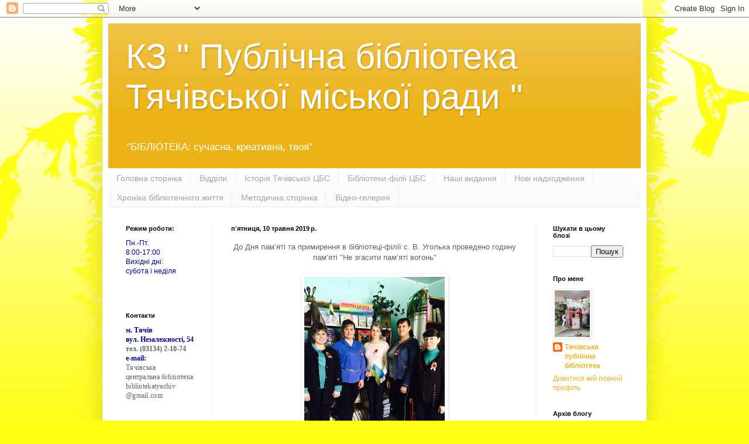

--- FILE ---
content_type: text/html; charset=UTF-8
request_url: https://tyachivbiblioteka.blogspot.com/2019/05/blog-post_85.html
body_size: 15791
content:
<!DOCTYPE html>
<html class='v2' dir='ltr' lang='uk'>
<head>
<link href='https://www.blogger.com/static/v1/widgets/335934321-css_bundle_v2.css' rel='stylesheet' type='text/css'/>
<meta content='width=1100' name='viewport'/>
<meta content='text/html; charset=UTF-8' http-equiv='Content-Type'/>
<meta content='blogger' name='generator'/>
<link href='https://tyachivbiblioteka.blogspot.com/favicon.ico' rel='icon' type='image/x-icon'/>
<link href='http://tyachivbiblioteka.blogspot.com/2019/05/blog-post_85.html' rel='canonical'/>
<link rel="alternate" type="application/atom+xml" title="КЗ &quot; Публічна бібліотека Тячівської міської ради &quot; - Atom" href="https://tyachivbiblioteka.blogspot.com/feeds/posts/default" />
<link rel="alternate" type="application/rss+xml" title="КЗ &quot; Публічна бібліотека Тячівської міської ради &quot; - RSS" href="https://tyachivbiblioteka.blogspot.com/feeds/posts/default?alt=rss" />
<link rel="service.post" type="application/atom+xml" title="КЗ &quot; Публічна бібліотека Тячівської міської ради &quot; - Atom" href="https://www.blogger.com/feeds/5470327900880363592/posts/default" />

<link rel="alternate" type="application/atom+xml" title="КЗ &quot; Публічна бібліотека Тячівської міської ради &quot; - Atom" href="https://tyachivbiblioteka.blogspot.com/feeds/1867015111031662645/comments/default" />
<!--Can't find substitution for tag [blog.ieCssRetrofitLinks]-->
<link href='https://blogger.googleusercontent.com/img/b/R29vZ2xl/AVvXsEixMP3L6Ep0387__bqLb8x5RAisBIdx1UVWqx-Sb2R199zEtgIcou_nKguRLpjjjyfujhZvzk1VZck2oE9awm-4h0Soq-yasASZXcOVbE9wJI1KRfsh5SvrxvXrM6u_OR20HdBFcRPo2Co/s320/59877391_813117585725955_9055445180722708480_n.jpg' rel='image_src'/>
<meta content='http://tyachivbiblioteka.blogspot.com/2019/05/blog-post_85.html' property='og:url'/>
<meta content='КЗ &quot; Публічна бібліотека Тячівської міської ради &quot;' property='og:title'/>
<meta content=' До Дня пам’яті та примирення в бібліотеці-філії с. В. Уголька проведено годину пам’яті &quot;Не згасити пам’яті вогонь&quot;        ' property='og:description'/>
<meta content='https://blogger.googleusercontent.com/img/b/R29vZ2xl/AVvXsEixMP3L6Ep0387__bqLb8x5RAisBIdx1UVWqx-Sb2R199zEtgIcou_nKguRLpjjjyfujhZvzk1VZck2oE9awm-4h0Soq-yasASZXcOVbE9wJI1KRfsh5SvrxvXrM6u_OR20HdBFcRPo2Co/w1200-h630-p-k-no-nu/59877391_813117585725955_9055445180722708480_n.jpg' property='og:image'/>
<title>КЗ " Публічна бібліотека Тячівської міської ради "</title>
<style id='page-skin-1' type='text/css'><!--
/*
-----------------------------------------------
Blogger Template Style
Name:     Simple
Designer: Blogger
URL:      www.blogger.com
----------------------------------------------- */
/* Content
----------------------------------------------- */
body {
font: normal normal 12px Arial, Tahoma, Helvetica, FreeSans, sans-serif;
color: #616161;
background: #fffd12 url(https://themes.googleusercontent.com/image?id=0BwVBOzw_-hbMNjViMzQ0ZDEtMWU1NS00ZTBkLWFjY2EtZjM5YmU4OTA2MjBm) repeat-x fixed top center /* Credit: Jason Morrow (http://jasonmorrow.etsy.com) */;
padding: 0 40px 40px 40px;
}
html body .region-inner {
min-width: 0;
max-width: 100%;
width: auto;
}
h2 {
font-size: 22px;
}
a:link {
text-decoration:none;
color: #ecb319;
}
a:visited {
text-decoration:none;
color: #969696;
}
a:hover {
text-decoration:underline;
color: #ffe31f;
}
.body-fauxcolumn-outer .fauxcolumn-inner {
background: transparent none repeat scroll top left;
_background-image: none;
}
.body-fauxcolumn-outer .cap-top {
position: absolute;
z-index: 1;
height: 400px;
width: 100%;
}
.body-fauxcolumn-outer .cap-top .cap-left {
width: 100%;
background: transparent none repeat-x scroll top left;
_background-image: none;
}
.content-outer {
-moz-box-shadow: 0 0 40px rgba(0, 0, 0, .15);
-webkit-box-shadow: 0 0 5px rgba(0, 0, 0, .15);
-goog-ms-box-shadow: 0 0 10px #333333;
box-shadow: 0 0 40px rgba(0, 0, 0, .15);
margin-bottom: 1px;
}
.content-inner {
padding: 10px 10px;
}
.content-inner {
background-color: #ffffff;
}
/* Header
----------------------------------------------- */
.header-outer {
background: #ecb319 url(https://resources.blogblog.com/blogblog/data/1kt/simple/gradients_light.png) repeat-x scroll 0 -400px;
_background-image: none;
}
.Header h1 {
font: normal normal 60px Arial, Tahoma, Helvetica, FreeSans, sans-serif;
color: #ffffff;
text-shadow: 1px 2px 3px rgba(0, 0, 0, .2);
}
.Header h1 a {
color: #ffffff;
}
.Header .description {
font-size: 140%;
color: #ffffff;
}
.header-inner .Header .titlewrapper {
padding: 22px 30px;
}
.header-inner .Header .descriptionwrapper {
padding: 0 30px;
}
/* Tabs
----------------------------------------------- */
.tabs-inner .section:first-child {
border-top: 0 solid #eeeeee;
}
.tabs-inner .section:first-child ul {
margin-top: -0;
border-top: 0 solid #eeeeee;
border-left: 0 solid #eeeeee;
border-right: 0 solid #eeeeee;
}
.tabs-inner .widget ul {
background: #fafafa url(https://resources.blogblog.com/blogblog/data/1kt/simple/gradients_light.png) repeat-x scroll 0 -800px;
_background-image: none;
border-bottom: 1px solid #eeeeee;
margin-top: 0;
margin-left: -30px;
margin-right: -30px;
}
.tabs-inner .widget li a {
display: inline-block;
padding: .6em 1em;
font: normal normal 14px Arial, Tahoma, Helvetica, FreeSans, sans-serif;
color: #a4a4a4;
border-left: 1px solid #ffffff;
border-right: 1px solid #eeeeee;
}
.tabs-inner .widget li:first-child a {
border-left: none;
}
.tabs-inner .widget li.selected a, .tabs-inner .widget li a:hover {
color: #000000;
background-color: #f3f3f3;
text-decoration: none;
}
/* Columns
----------------------------------------------- */
.main-outer {
border-top: 0 solid #f3f3f3;
}
.fauxcolumn-left-outer .fauxcolumn-inner {
border-right: 1px solid #f3f3f3;
}
.fauxcolumn-right-outer .fauxcolumn-inner {
border-left: 1px solid #f3f3f3;
}
/* Headings
----------------------------------------------- */
div.widget > h2,
div.widget h2.title {
margin: 0 0 1em 0;
font: normal bold 11px Arial, Tahoma, Helvetica, FreeSans, sans-serif;
color: #000000;
}
/* Widgets
----------------------------------------------- */
.widget .zippy {
color: #a4a4a4;
text-shadow: 2px 2px 1px rgba(0, 0, 0, .1);
}
.widget .popular-posts ul {
list-style: none;
}
/* Posts
----------------------------------------------- */
h2.date-header {
font: normal bold 11px Arial, Tahoma, Helvetica, FreeSans, sans-serif;
}
.date-header span {
background-color: rgba(95,95,95,0);
color: #000000;
padding: inherit;
letter-spacing: inherit;
margin: inherit;
}
.main-inner {
padding-top: 30px;
padding-bottom: 30px;
}
.main-inner .column-center-inner {
padding: 0 15px;
}
.main-inner .column-center-inner .section {
margin: 0 15px;
}
.post {
margin: 0 0 25px 0;
}
h3.post-title, .comments h4 {
font: normal normal 22px Arial, Tahoma, Helvetica, FreeSans, sans-serif;
margin: .75em 0 0;
}
.post-body {
font-size: 110%;
line-height: 1.4;
position: relative;
}
.post-body img, .post-body .tr-caption-container, .Profile img, .Image img,
.BlogList .item-thumbnail img {
padding: 2px;
background: #ffffff;
border: 1px solid #f3f3f3;
-moz-box-shadow: 1px 1px 5px rgba(0, 0, 0, .1);
-webkit-box-shadow: 1px 1px 5px rgba(0, 0, 0, .1);
box-shadow: 1px 1px 5px rgba(0, 0, 0, .1);
}
.post-body img, .post-body .tr-caption-container {
padding: 5px;
}
.post-body .tr-caption-container {
color: #000000;
}
.post-body .tr-caption-container img {
padding: 0;
background: transparent;
border: none;
-moz-box-shadow: 0 0 0 rgba(0, 0, 0, .1);
-webkit-box-shadow: 0 0 0 rgba(0, 0, 0, .1);
box-shadow: 0 0 0 rgba(0, 0, 0, .1);
}
.post-header {
margin: 0 0 1.5em;
line-height: 1.6;
font-size: 90%;
}
.post-footer {
margin: 20px -2px 0;
padding: 5px 10px;
color: #7c7c7c;
background-color: #fefefe;
border-bottom: 1px solid #f3f3f3;
line-height: 1.6;
font-size: 90%;
}
#comments .comment-author {
padding-top: 1.5em;
border-top: 1px solid #f3f3f3;
background-position: 0 1.5em;
}
#comments .comment-author:first-child {
padding-top: 0;
border-top: none;
}
.avatar-image-container {
margin: .2em 0 0;
}
#comments .avatar-image-container img {
border: 1px solid #f3f3f3;
}
/* Comments
----------------------------------------------- */
.comments .comments-content .icon.blog-author {
background-repeat: no-repeat;
background-image: url([data-uri]);
}
.comments .comments-content .loadmore a {
border-top: 1px solid #a4a4a4;
border-bottom: 1px solid #a4a4a4;
}
.comments .comment-thread.inline-thread {
background-color: #fefefe;
}
.comments .continue {
border-top: 2px solid #a4a4a4;
}
/* Accents
---------------------------------------------- */
.section-columns td.columns-cell {
border-left: 1px solid #f3f3f3;
}
.blog-pager {
background: transparent none no-repeat scroll top center;
}
.blog-pager-older-link, .home-link,
.blog-pager-newer-link {
background-color: #ffffff;
padding: 5px;
}
.footer-outer {
border-top: 0 dashed #bbbbbb;
}
/* Mobile
----------------------------------------------- */
body.mobile  {
background-size: auto;
}
.mobile .body-fauxcolumn-outer {
background: transparent none repeat scroll top left;
}
.mobile .body-fauxcolumn-outer .cap-top {
background-size: 100% auto;
}
.mobile .content-outer {
-webkit-box-shadow: 0 0 3px rgba(0, 0, 0, .15);
box-shadow: 0 0 3px rgba(0, 0, 0, .15);
}
.mobile .tabs-inner .widget ul {
margin-left: 0;
margin-right: 0;
}
.mobile .post {
margin: 0;
}
.mobile .main-inner .column-center-inner .section {
margin: 0;
}
.mobile .date-header span {
padding: 0.1em 10px;
margin: 0 -10px;
}
.mobile h3.post-title {
margin: 0;
}
.mobile .blog-pager {
background: transparent none no-repeat scroll top center;
}
.mobile .footer-outer {
border-top: none;
}
.mobile .main-inner, .mobile .footer-inner {
background-color: #ffffff;
}
.mobile-index-contents {
color: #616161;
}
.mobile-link-button {
background-color: #ecb319;
}
.mobile-link-button a:link, .mobile-link-button a:visited {
color: #ffffff;
}
.mobile .tabs-inner .section:first-child {
border-top: none;
}
.mobile .tabs-inner .PageList .widget-content {
background-color: #f3f3f3;
color: #000000;
border-top: 1px solid #eeeeee;
border-bottom: 1px solid #eeeeee;
}
.mobile .tabs-inner .PageList .widget-content .pagelist-arrow {
border-left: 1px solid #eeeeee;
}

--></style>
<style id='template-skin-1' type='text/css'><!--
body {
min-width: 930px;
}
.content-outer, .content-fauxcolumn-outer, .region-inner {
min-width: 930px;
max-width: 930px;
_width: 930px;
}
.main-inner .columns {
padding-left: 180px;
padding-right: 180px;
}
.main-inner .fauxcolumn-center-outer {
left: 180px;
right: 180px;
/* IE6 does not respect left and right together */
_width: expression(this.parentNode.offsetWidth -
parseInt("180px") -
parseInt("180px") + 'px');
}
.main-inner .fauxcolumn-left-outer {
width: 180px;
}
.main-inner .fauxcolumn-right-outer {
width: 180px;
}
.main-inner .column-left-outer {
width: 180px;
right: 100%;
margin-left: -180px;
}
.main-inner .column-right-outer {
width: 180px;
margin-right: -180px;
}
#layout {
min-width: 0;
}
#layout .content-outer {
min-width: 0;
width: 800px;
}
#layout .region-inner {
min-width: 0;
width: auto;
}
body#layout div.add_widget {
padding: 8px;
}
body#layout div.add_widget a {
margin-left: 32px;
}
--></style>
<style>
    body {background-image:url(https\:\/\/themes.googleusercontent.com\/image?id=0BwVBOzw_-hbMNjViMzQ0ZDEtMWU1NS00ZTBkLWFjY2EtZjM5YmU4OTA2MjBm);}
    
@media (max-width: 200px) { body {background-image:url(https\:\/\/themes.googleusercontent.com\/image?id=0BwVBOzw_-hbMNjViMzQ0ZDEtMWU1NS00ZTBkLWFjY2EtZjM5YmU4OTA2MjBm&options=w200);}}
@media (max-width: 400px) and (min-width: 201px) { body {background-image:url(https\:\/\/themes.googleusercontent.com\/image?id=0BwVBOzw_-hbMNjViMzQ0ZDEtMWU1NS00ZTBkLWFjY2EtZjM5YmU4OTA2MjBm&options=w400);}}
@media (max-width: 800px) and (min-width: 401px) { body {background-image:url(https\:\/\/themes.googleusercontent.com\/image?id=0BwVBOzw_-hbMNjViMzQ0ZDEtMWU1NS00ZTBkLWFjY2EtZjM5YmU4OTA2MjBm&options=w800);}}
@media (max-width: 1200px) and (min-width: 801px) { body {background-image:url(https\:\/\/themes.googleusercontent.com\/image?id=0BwVBOzw_-hbMNjViMzQ0ZDEtMWU1NS00ZTBkLWFjY2EtZjM5YmU4OTA2MjBm&options=w1200);}}
/* Last tag covers anything over one higher than the previous max-size cap. */
@media (min-width: 1201px) { body {background-image:url(https\:\/\/themes.googleusercontent.com\/image?id=0BwVBOzw_-hbMNjViMzQ0ZDEtMWU1NS00ZTBkLWFjY2EtZjM5YmU4OTA2MjBm&options=w1600);}}
  </style>
<link href='https://www.blogger.com/dyn-css/authorization.css?targetBlogID=5470327900880363592&amp;zx=3e8791be-9c68-411d-abff-99a2a6f6c114' media='none' onload='if(media!=&#39;all&#39;)media=&#39;all&#39;' rel='stylesheet'/><noscript><link href='https://www.blogger.com/dyn-css/authorization.css?targetBlogID=5470327900880363592&amp;zx=3e8791be-9c68-411d-abff-99a2a6f6c114' rel='stylesheet'/></noscript>
<meta name='google-adsense-platform-account' content='ca-host-pub-1556223355139109'/>
<meta name='google-adsense-platform-domain' content='blogspot.com'/>

</head>
<body class='loading variant-bold'>
<div class='navbar section' id='navbar' name='Панель навігації'><div class='widget Navbar' data-version='1' id='Navbar1'><script type="text/javascript">
    function setAttributeOnload(object, attribute, val) {
      if(window.addEventListener) {
        window.addEventListener('load',
          function(){ object[attribute] = val; }, false);
      } else {
        window.attachEvent('onload', function(){ object[attribute] = val; });
      }
    }
  </script>
<div id="navbar-iframe-container"></div>
<script type="text/javascript" src="https://apis.google.com/js/platform.js"></script>
<script type="text/javascript">
      gapi.load("gapi.iframes:gapi.iframes.style.bubble", function() {
        if (gapi.iframes && gapi.iframes.getContext) {
          gapi.iframes.getContext().openChild({
              url: 'https://www.blogger.com/navbar/5470327900880363592?po\x3d1867015111031662645\x26origin\x3dhttps://tyachivbiblioteka.blogspot.com',
              where: document.getElementById("navbar-iframe-container"),
              id: "navbar-iframe"
          });
        }
      });
    </script><script type="text/javascript">
(function() {
var script = document.createElement('script');
script.type = 'text/javascript';
script.src = '//pagead2.googlesyndication.com/pagead/js/google_top_exp.js';
var head = document.getElementsByTagName('head')[0];
if (head) {
head.appendChild(script);
}})();
</script>
</div></div>
<div class='body-fauxcolumns'>
<div class='fauxcolumn-outer body-fauxcolumn-outer'>
<div class='cap-top'>
<div class='cap-left'></div>
<div class='cap-right'></div>
</div>
<div class='fauxborder-left'>
<div class='fauxborder-right'></div>
<div class='fauxcolumn-inner'>
</div>
</div>
<div class='cap-bottom'>
<div class='cap-left'></div>
<div class='cap-right'></div>
</div>
</div>
</div>
<div class='content'>
<div class='content-fauxcolumns'>
<div class='fauxcolumn-outer content-fauxcolumn-outer'>
<div class='cap-top'>
<div class='cap-left'></div>
<div class='cap-right'></div>
</div>
<div class='fauxborder-left'>
<div class='fauxborder-right'></div>
<div class='fauxcolumn-inner'>
</div>
</div>
<div class='cap-bottom'>
<div class='cap-left'></div>
<div class='cap-right'></div>
</div>
</div>
</div>
<div class='content-outer'>
<div class='content-cap-top cap-top'>
<div class='cap-left'></div>
<div class='cap-right'></div>
</div>
<div class='fauxborder-left content-fauxborder-left'>
<div class='fauxborder-right content-fauxborder-right'></div>
<div class='content-inner'>
<header>
<div class='header-outer'>
<div class='header-cap-top cap-top'>
<div class='cap-left'></div>
<div class='cap-right'></div>
</div>
<div class='fauxborder-left header-fauxborder-left'>
<div class='fauxborder-right header-fauxborder-right'></div>
<div class='region-inner header-inner'>
<div class='header section' id='header' name='Заголовок'><div class='widget Header' data-version='1' id='Header1'>
<div id='header-inner'>
<div class='titlewrapper'>
<h1 class='title'>
<a href='https://tyachivbiblioteka.blogspot.com/'>
КЗ " Публічна бібліотека Тячівської міської ради "
</a>
</h1>
</div>
<div class='descriptionwrapper'>
<p class='description'><span>"БІБЛІОТЕКА:  сучасна, креативна, твоя"
                                                         </span></p>
</div>
</div>
</div></div>
</div>
</div>
<div class='header-cap-bottom cap-bottom'>
<div class='cap-left'></div>
<div class='cap-right'></div>
</div>
</div>
</header>
<div class='tabs-outer'>
<div class='tabs-cap-top cap-top'>
<div class='cap-left'></div>
<div class='cap-right'></div>
</div>
<div class='fauxborder-left tabs-fauxborder-left'>
<div class='fauxborder-right tabs-fauxborder-right'></div>
<div class='region-inner tabs-inner'>
<div class='tabs section' id='crosscol' name='Усі стовпці'><div class='widget PageList' data-version='1' id='PageList1'>
<h2>Сторінки</h2>
<div class='widget-content'>
<ul>
<li>
<a href='https://tyachivbiblioteka.blogspot.com/'>Головна сторінка</a>
</li>
<li>
<a href='https://tyachivbiblioteka.blogspot.com/p/blog-page_10.html'>Відділи </a>
</li>
<li>
<a href='https://tyachivbiblioteka.blogspot.com/p/blog-page.html'>Історія Тячівської ЦБС</a>
</li>
<li>
<a href='https://tyachivbiblioteka.blogspot.com/p/blog-page_25.html'>Бібліотеки-філії ЦБС</a>
</li>
<li>
<a href='https://tyachivbiblioteka.blogspot.com/p/blog-page_5534.html'>Наші видання</a>
</li>
<li>
<a href='https://tyachivbiblioteka.blogspot.com/p/blog-page_9.html'>Нові надходження</a>
</li>
<li>
<a href='https://tyachivbiblioteka.blogspot.com/p/blog-page_9737.html'>Хроніка бібліотечного життя</a>
</li>
<li>
<a href='https://tyachivbiblioteka.blogspot.com/p/blog-page_17.html'>Методична сторінка</a>
</li>
<li>
<a href='https://tyachivbiblioteka.blogspot.com/p/blog-page_67.html'>Відео-гелерея</a>
</li>
</ul>
<div class='clear'></div>
</div>
</div></div>
<div class='tabs no-items section' id='crosscol-overflow' name='Cross-Column 2'></div>
</div>
</div>
<div class='tabs-cap-bottom cap-bottom'>
<div class='cap-left'></div>
<div class='cap-right'></div>
</div>
</div>
<div class='main-outer'>
<div class='main-cap-top cap-top'>
<div class='cap-left'></div>
<div class='cap-right'></div>
</div>
<div class='fauxborder-left main-fauxborder-left'>
<div class='fauxborder-right main-fauxborder-right'></div>
<div class='region-inner main-inner'>
<div class='columns fauxcolumns'>
<div class='fauxcolumn-outer fauxcolumn-center-outer'>
<div class='cap-top'>
<div class='cap-left'></div>
<div class='cap-right'></div>
</div>
<div class='fauxborder-left'>
<div class='fauxborder-right'></div>
<div class='fauxcolumn-inner'>
</div>
</div>
<div class='cap-bottom'>
<div class='cap-left'></div>
<div class='cap-right'></div>
</div>
</div>
<div class='fauxcolumn-outer fauxcolumn-left-outer'>
<div class='cap-top'>
<div class='cap-left'></div>
<div class='cap-right'></div>
</div>
<div class='fauxborder-left'>
<div class='fauxborder-right'></div>
<div class='fauxcolumn-inner'>
</div>
</div>
<div class='cap-bottom'>
<div class='cap-left'></div>
<div class='cap-right'></div>
</div>
</div>
<div class='fauxcolumn-outer fauxcolumn-right-outer'>
<div class='cap-top'>
<div class='cap-left'></div>
<div class='cap-right'></div>
</div>
<div class='fauxborder-left'>
<div class='fauxborder-right'></div>
<div class='fauxcolumn-inner'>
</div>
</div>
<div class='cap-bottom'>
<div class='cap-left'></div>
<div class='cap-right'></div>
</div>
</div>
<!-- corrects IE6 width calculation -->
<div class='columns-inner'>
<div class='column-center-outer'>
<div class='column-center-inner'>
<div class='main section' id='main' name='Основний'><div class='widget Blog' data-version='1' id='Blog1'>
<div class='blog-posts hfeed'>

          <div class="date-outer">
        
<h2 class='date-header'><span>пʼятниця, 10 травня 2019&#8239;р.</span></h2>

          <div class="date-posts">
        
<div class='post-outer'>
<div class='post hentry uncustomized-post-template' itemprop='blogPost' itemscope='itemscope' itemtype='http://schema.org/BlogPosting'>
<meta content='https://blogger.googleusercontent.com/img/b/R29vZ2xl/AVvXsEixMP3L6Ep0387__bqLb8x5RAisBIdx1UVWqx-Sb2R199zEtgIcou_nKguRLpjjjyfujhZvzk1VZck2oE9awm-4h0Soq-yasASZXcOVbE9wJI1KRfsh5SvrxvXrM6u_OR20HdBFcRPo2Co/s320/59877391_813117585725955_9055445180722708480_n.jpg' itemprop='image_url'/>
<meta content='5470327900880363592' itemprop='blogId'/>
<meta content='1867015111031662645' itemprop='postId'/>
<a name='1867015111031662645'></a>
<div class='post-header'>
<div class='post-header-line-1'></div>
</div>
<div class='post-body entry-content' id='post-body-1867015111031662645' itemprop='description articleBody'>
<div style="text-align: center;">
До Дня пам&#8217;яті та примирення в бібліотеці-філії с. В. Уголька проведено годину пам&#8217;яті "Не згасити пам&#8217;яті вогонь"</div>
<div style="text-align: center;">
<br /></div>
<div class="separator" style="clear: both; text-align: center;">
<a href="https://blogger.googleusercontent.com/img/b/R29vZ2xl/AVvXsEixMP3L6Ep0387__bqLb8x5RAisBIdx1UVWqx-Sb2R199zEtgIcou_nKguRLpjjjyfujhZvzk1VZck2oE9awm-4h0Soq-yasASZXcOVbE9wJI1KRfsh5SvrxvXrM6u_OR20HdBFcRPo2Co/s1600/59877391_813117585725955_9055445180722708480_n.jpg" imageanchor="1" style="margin-left: 1em; margin-right: 1em;"><img border="0" data-original-height="1280" data-original-width="960" height="320" src="https://blogger.googleusercontent.com/img/b/R29vZ2xl/AVvXsEixMP3L6Ep0387__bqLb8x5RAisBIdx1UVWqx-Sb2R199zEtgIcou_nKguRLpjjjyfujhZvzk1VZck2oE9awm-4h0Soq-yasASZXcOVbE9wJI1KRfsh5SvrxvXrM6u_OR20HdBFcRPo2Co/s320/59877391_813117585725955_9055445180722708480_n.jpg" width="240" /></a></div>
<div style="text-align: center;">
<br /></div>
<div style='clear: both;'></div>
</div>
<div class='post-footer'>
<div class='post-footer-line post-footer-line-1'>
<span class='post-author vcard'>
</span>
<span class='post-timestamp'>
-
<meta content='http://tyachivbiblioteka.blogspot.com/2019/05/blog-post_85.html' itemprop='url'/>
<a class='timestamp-link' href='https://tyachivbiblioteka.blogspot.com/2019/05/blog-post_85.html' rel='bookmark' title='permanent link'><abbr class='published' itemprop='datePublished' title='2019-05-10T23:36:00-07:00'>травня 10, 2019</abbr></a>
</span>
<span class='post-comment-link'>
</span>
<span class='post-icons'>
</span>
<div class='post-share-buttons goog-inline-block'>
<a class='goog-inline-block share-button sb-email' href='https://www.blogger.com/share-post.g?blogID=5470327900880363592&postID=1867015111031662645&target=email' target='_blank' title='Надіслати електронною поштою'><span class='share-button-link-text'>Надіслати електронною поштою</span></a><a class='goog-inline-block share-button sb-blog' href='https://www.blogger.com/share-post.g?blogID=5470327900880363592&postID=1867015111031662645&target=blog' onclick='window.open(this.href, "_blank", "height=270,width=475"); return false;' target='_blank' title='Опублікувати в блозі'><span class='share-button-link-text'>Опублікувати в блозі</span></a><a class='goog-inline-block share-button sb-twitter' href='https://www.blogger.com/share-post.g?blogID=5470327900880363592&postID=1867015111031662645&target=twitter' target='_blank' title='Поділитися в X'><span class='share-button-link-text'>Поділитися в X</span></a><a class='goog-inline-block share-button sb-facebook' href='https://www.blogger.com/share-post.g?blogID=5470327900880363592&postID=1867015111031662645&target=facebook' onclick='window.open(this.href, "_blank", "height=430,width=640"); return false;' target='_blank' title='Опублікувати у Facebook'><span class='share-button-link-text'>Опублікувати у Facebook</span></a><a class='goog-inline-block share-button sb-pinterest' href='https://www.blogger.com/share-post.g?blogID=5470327900880363592&postID=1867015111031662645&target=pinterest' target='_blank' title='Поділитися в Pinterest'><span class='share-button-link-text'>Поділитися в Pinterest</span></a>
</div>
</div>
<div class='post-footer-line post-footer-line-2'>
<span class='post-labels'>
</span>
</div>
<div class='post-footer-line post-footer-line-3'>
<span class='post-location'>
</span>
</div>
</div>
</div>
<div class='comments' id='comments'>
<a name='comments'></a>
<h4>Немає коментарів:</h4>
<div id='Blog1_comments-block-wrapper'>
<dl class='avatar-comment-indent' id='comments-block'>
</dl>
</div>
<p class='comment-footer'>
<div class='comment-form'>
<a name='comment-form'></a>
<h4 id='comment-post-message'>Дописати коментар</h4>
<p>
</p>
<a href='https://www.blogger.com/comment/frame/5470327900880363592?po=1867015111031662645&hl=uk&saa=85391&origin=https://tyachivbiblioteka.blogspot.com' id='comment-editor-src'></a>
<iframe allowtransparency='true' class='blogger-iframe-colorize blogger-comment-from-post' frameborder='0' height='410px' id='comment-editor' name='comment-editor' src='' width='100%'></iframe>
<script src='https://www.blogger.com/static/v1/jsbin/2830521187-comment_from_post_iframe.js' type='text/javascript'></script>
<script type='text/javascript'>
      BLOG_CMT_createIframe('https://www.blogger.com/rpc_relay.html');
    </script>
</div>
</p>
</div>
</div>

        </div></div>
      
</div>
<div class='blog-pager' id='blog-pager'>
<span id='blog-pager-newer-link'>
<a class='blog-pager-newer-link' href='https://tyachivbiblioteka.blogspot.com/2019/05/blog-post_11.html' id='Blog1_blog-pager-newer-link' title='Новіша публікація'>Новіша публікація</a>
</span>
<span id='blog-pager-older-link'>
<a class='blog-pager-older-link' href='https://tyachivbiblioteka.blogspot.com/2019/05/blog-post_3.html' id='Blog1_blog-pager-older-link' title='Старіша публікація'>Старіша публікація</a>
</span>
<a class='home-link' href='https://tyachivbiblioteka.blogspot.com/'>Головна сторінка</a>
</div>
<div class='clear'></div>
<div class='post-feeds'>
<div class='feed-links'>
Підписатися на:
<a class='feed-link' href='https://tyachivbiblioteka.blogspot.com/feeds/1867015111031662645/comments/default' target='_blank' type='application/atom+xml'>Дописати коментарі (Atom)</a>
</div>
</div>
</div><div class='widget FeaturedPost' data-version='1' id='FeaturedPost1'>
<div class='post-summary'>
<p>
&#160; &#171;Кращий читач бібліотеки&#187;.   Кожного року ми визначаємо кращих і найактивніших читачів  нашої бібліотеки/   Було зроблено аналіз читацьких...
</p>
<img class='image' src='https://blogger.googleusercontent.com/img/b/R29vZ2xl/AVvXsEiGVpFM0gZCHR5l2tzOgDft9ICPHJjbnhF52IJFtUJF_0mfQ9UiQXdS6WIr5akPXa_VXyQjClfPKgCRbvzIfs6gEc0AYzZR0NVOzgoxFaxWyM6sUZRNOPsu5BVcZXhGOd5QUXkTqB5U_RODljwXeg7xSbLwggkpn5nq1GYegUhC64GxWUTLYUmM1ipiSyQ/s1600/images.jpg'/>
</div>
<style type='text/css'>
    .image {
      width: 100%;
    }
  </style>
<div class='clear'></div>
</div><div class='widget PopularPosts' data-version='1' id='PopularPosts1'>
<div class='widget-content popular-posts'>
<ul>
<li>
<div class='item-content'>
<div class='item-thumbnail'>
<a href='https://tyachivbiblioteka.blogspot.com/2024/10/blog-post.html' target='_blank'>
<img alt='' border='0' src='https://blogger.googleusercontent.com/img/b/R29vZ2xl/AVvXsEiEA3-6M4lF3ynZQwbKlMyzVHAk9-qycZ2BdR-tPO5a57lAQANlq8hAxrF16s9T92bbF6f0MJPncIdTuQapdjommOqaJTKyAnZtOAGFWOcNiFNUonw-t-FYa9E3CGc8G2ZmNJIvmiRg1GgatJeZjiu9p9nBqWDY3PxHj5kQKjQeVFMtBq4WOFrQsI9yyqM/w72-h72-p-k-no-nu/462426891_559374146543157_2012471453242971990_n.jpg'/>
</a>
</div>
<div class='item-title'><a href='https://tyachivbiblioteka.blogspot.com/2024/10/blog-post.html'>(без назви)</a></div>
<div class='item-snippet'>&#160; Краєзнавча робота посідає важливе місце в діяльності бібліотеки: знайомство з історією рідного краю, прищеплення інтересу до історії, попу...</div>
</div>
<div style='clear: both;'></div>
</li>
<li>
<div class='item-content'>
<div class='item-thumbnail'>
<a href='https://tyachivbiblioteka.blogspot.com/2024/06/blog-post.html' target='_blank'>
<img alt='' border='0' src='https://blogger.googleusercontent.com/img/b/R29vZ2xl/AVvXsEj-27JH8sE4EhzG1imRPiOa6Q31keh9LYYVkdEE3UQNf1d4VAbGDQiAG2zU0CG-iy16zIsz5orNtKaSnj6V6AaWDQb95e12i6KsCtyHo2_1mbPoHNGwu8DaYVZkd2pNdlfLq3vYRNHErbMtjJI8YL05YR6GSsu1G9xNZiKmeR7RN4czzU7T-lEOUnDe82Y/w72-h72-p-k-no-nu/448352236_3721576208109317_840704026061877077_n.jpg'/>
</a>
</div>
<div class='item-title'><a href='https://tyachivbiblioteka.blogspot.com/2024/06/blog-post.html'>(без назви)</a></div>
<div class='item-snippet'>Протягом тижня з 10 по 14 червня 2024 року працівники КЗ &quot;Публічна бібліотека Тячівської міської ради&quot; та бібліотек-філій громади ...</div>
</div>
<div style='clear: both;'></div>
</li>
<li>
<div class='item-content'>
<div class='item-thumbnail'>
<a href='https://tyachivbiblioteka.blogspot.com/2025/02/27.html' target='_blank'>
<img alt='' border='0' src='https://blogger.googleusercontent.com/img/b/R29vZ2xl/AVvXsEgemNdqaRDWF34JA4wg3DrdyMmhJJjbPp1xx95h6ERwI3NyJ8c-sLcpYmlGgyM1_k225b4xTtLC4TfRSD-rRQTL8feJ6A5ORygo2TJrzZ-suwd0elrK-VslaMZtmrCFGWxheie0k9rlQebGrMW9O2QBfleTqMzXuPExbvmJxewMPOmoeGK6SjRXTQdobLY/w72-h72-p-k-no-nu/%D0%B7%D0%B0%D0%B2%D0%B0%D0%BD%D1%82%D0%B0%D0%B6%D0%B5%D0%BD%D0%BD%D1%8F.jpg'/>
</a>
</div>
<div class='item-title'><a href='https://tyachivbiblioteka.blogspot.com/2025/02/27.html'>(без назви)</a></div>
<div class='item-snippet'>Онлайн-школа на тему &quot;Український правопис 2019: шпаргалка для бібліотекарів&quot;.  27 лютого  працівники Закарпатської Обласної Уніве...</div>
</div>
<div style='clear: both;'></div>
</li>
</ul>
<div class='clear'></div>
</div>
</div></div>
</div>
</div>
<div class='column-left-outer'>
<div class='column-left-inner'>
<aside>
<div class='sidebar section' id='sidebar-left-1'><div class='widget Text' data-version='1' id='Text1'>
<h2 class='title'>Режим роботи:</h2>
<div class='widget-content'>
<span =""  style="color:#000099;">Пн.-Пт. </span><div><span =""   style="font-size:100%;color:#000099;">8:00-17:00</span></div><div><span =""  style="color:#000099;">Вихідні дні: </span></div><div><span =""  style="color:#000099;">субота і неділя</span></div><div style="font-weight: normal;"><br /><div><div><br /></div></div></div>
</div>
<div class='clear'></div>
</div><div class='widget Text' data-version='1' id='Text2'>
<h2 class='title'>Контакти</h2>
<div class='widget-content'>
<span =""   style="font-family:&quot;;font-size:100%;"><span =""  style="font-size:100%;"></span></span><span =""   style="font-family:&quot;;font-size:100%;"><span =""   style="font-size:100%;color:#000099;"><b>м. Тячів</b></span></span><div =""   style="font-family:&quot;;font-size:100%;"><span =""  style="color:#000099;"><b>вул. Незалежності, 54</b></span></div><div><span =""   style="font-family:&quot;;color:#000099;"><b>тел. (03134) 2-10-74</b></span></div><div =""   style="font-family:&quot;;font-size:100%;"><span =""  style="color:#000099;"><b>e-mail:</b></span></div><div =""   style="font-family:&quot;;font-size:100%;"><span style="background-color: white; letter-spacing: 0.29px; text-align: center; white-space: nowrap;font-family:&quot;;font-size:100%;color:#202124;">Тячівська </span></div><div =""   style="font-family:&quot;;font-size:100%;"><span style="background-color: white; letter-spacing: 0.29px; text-align: center; white-space: nowrap;font-family:&quot;;font-size:100%;color:#202124;">центральна бібліотека</span></div><div =""   style="font-family:&quot;;font-size:80%;"><span style="background-color: white; letter-spacing: 0.29px; text-align: center; white-space: nowrap;font-family:&quot;;font-size:80%;color:#202124;">bibliotekatyachiv</span></div><div =""   style="font-family:&quot;;font-size:80%;"><span style="background-color: white; letter-spacing: 0.29px; text-align: center; white-space: nowrap;font-family:&quot;;font-size:80%;color:#202124;">@gmail.com</span></div><div style="font-family: &quot;; font-size: 80%;"><br /></div><div =""   style="font-family:&quot;;font-size:80%;"><span style="background-color: white; text-align: center; white-space: nowrap;font-family:&quot;;font-size:12px;color:#5f6368;"><br /></span></div><div style="font-family: georgia, serif; font-size: 80%; font-style: normal; font-weight: normal;"></div><div style="font-family: georgia, serif; font-size: 80%; font-style: normal; font-weight: normal;"><br /></div><span style="font-weight: bold;"><span style="font-weight: bold;"></span></span>
</div>
<div class='clear'></div>
</div><div class='widget ReportAbuse' data-version='1' id='ReportAbuse1'>
<h3 class='title'>
<a class='report_abuse' href='https://www.blogger.com/go/report-abuse' rel='noopener nofollow' target='_blank'>
Повідомити про порушення
</a>
</h3>
</div>
</div>
</aside>
</div>
</div>
<div class='column-right-outer'>
<div class='column-right-inner'>
<aside>
<div class='sidebar section' id='sidebar-right-1'><div class='widget BlogSearch' data-version='1' id='BlogSearch1'>
<h2 class='title'>Шукати в цьому блозі</h2>
<div class='widget-content'>
<div id='BlogSearch1_form'>
<form action='https://tyachivbiblioteka.blogspot.com/search' class='gsc-search-box' target='_top'>
<table cellpadding='0' cellspacing='0' class='gsc-search-box'>
<tbody>
<tr>
<td class='gsc-input'>
<input autocomplete='off' class='gsc-input' name='q' size='10' title='search' type='text' value=''/>
</td>
<td class='gsc-search-button'>
<input class='gsc-search-button' title='search' type='submit' value='Пошук'/>
</td>
</tr>
</tbody>
</table>
</form>
</div>
</div>
<div class='clear'></div>
</div>
<div class='widget Profile' data-version='1' id='Profile1'>
<h2>Про мене</h2>
<div class='widget-content'>
<a href='https://www.blogger.com/profile/10381292341114341759'><img alt='Моє фото' class='profile-img' height='80' src='//blogger.googleusercontent.com/img/b/R29vZ2xl/AVvXsEj7bFkhlvya_1dOAufF9cuRSQar8-l0q9mZ_v01HYsNYq1dLhg21n8uPb0Epo7UypwHosM8Vbe6OjKE1XveWGhjVgEksFafT4DGp0mBKK2jCsLVK_UGxkF2dJRepCaH13CfGj8JW3jRi_hH2Xs0vpqARb3tPu76d602_JdAVtE9di0/s220/IMG_20220929_143501.jpg' width='60'/></a>
<dl class='profile-datablock'>
<dt class='profile-data'>
<a class='profile-name-link g-profile' href='https://www.blogger.com/profile/10381292341114341759' rel='author' style='background-image: url(//www.blogger.com/img/logo-16.png);'>
Тячівська публічна бібліотека
</a>
</dt>
</dl>
<a class='profile-link' href='https://www.blogger.com/profile/10381292341114341759' rel='author'>Дивитися мій повний профіль</a>
<div class='clear'></div>
</div>
</div><div class='widget BlogArchive' data-version='1' id='BlogArchive1'>
<h2>Архів блогу</h2>
<div class='widget-content'>
<div id='ArchiveList'>
<div id='BlogArchive1_ArchiveList'>
<ul class='hierarchy'>
<li class='archivedate collapsed'>
<a class='toggle' href='javascript:void(0)'>
<span class='zippy'>

        &#9658;&#160;
      
</span>
</a>
<a class='post-count-link' href='https://tyachivbiblioteka.blogspot.com/2026/'>
2026
</a>
<span class='post-count' dir='ltr'>(5)</span>
<ul class='hierarchy'>
<li class='archivedate collapsed'>
<a class='toggle' href='javascript:void(0)'>
<span class='zippy'>

        &#9658;&#160;
      
</span>
</a>
<a class='post-count-link' href='https://tyachivbiblioteka.blogspot.com/2026/01/'>
січня
</a>
<span class='post-count' dir='ltr'>(5)</span>
</li>
</ul>
</li>
</ul>
<ul class='hierarchy'>
<li class='archivedate collapsed'>
<a class='toggle' href='javascript:void(0)'>
<span class='zippy'>

        &#9658;&#160;
      
</span>
</a>
<a class='post-count-link' href='https://tyachivbiblioteka.blogspot.com/2025/'>
2025
</a>
<span class='post-count' dir='ltr'>(16)</span>
<ul class='hierarchy'>
<li class='archivedate collapsed'>
<a class='toggle' href='javascript:void(0)'>
<span class='zippy'>

        &#9658;&#160;
      
</span>
</a>
<a class='post-count-link' href='https://tyachivbiblioteka.blogspot.com/2025/12/'>
грудня
</a>
<span class='post-count' dir='ltr'>(4)</span>
</li>
</ul>
<ul class='hierarchy'>
<li class='archivedate collapsed'>
<a class='toggle' href='javascript:void(0)'>
<span class='zippy'>

        &#9658;&#160;
      
</span>
</a>
<a class='post-count-link' href='https://tyachivbiblioteka.blogspot.com/2025/10/'>
жовтня
</a>
<span class='post-count' dir='ltr'>(2)</span>
</li>
</ul>
<ul class='hierarchy'>
<li class='archivedate collapsed'>
<a class='toggle' href='javascript:void(0)'>
<span class='zippy'>

        &#9658;&#160;
      
</span>
</a>
<a class='post-count-link' href='https://tyachivbiblioteka.blogspot.com/2025/08/'>
серпня
</a>
<span class='post-count' dir='ltr'>(1)</span>
</li>
</ul>
<ul class='hierarchy'>
<li class='archivedate collapsed'>
<a class='toggle' href='javascript:void(0)'>
<span class='zippy'>

        &#9658;&#160;
      
</span>
</a>
<a class='post-count-link' href='https://tyachivbiblioteka.blogspot.com/2025/06/'>
червня
</a>
<span class='post-count' dir='ltr'>(1)</span>
</li>
</ul>
<ul class='hierarchy'>
<li class='archivedate collapsed'>
<a class='toggle' href='javascript:void(0)'>
<span class='zippy'>

        &#9658;&#160;
      
</span>
</a>
<a class='post-count-link' href='https://tyachivbiblioteka.blogspot.com/2025/04/'>
квітня
</a>
<span class='post-count' dir='ltr'>(1)</span>
</li>
</ul>
<ul class='hierarchy'>
<li class='archivedate collapsed'>
<a class='toggle' href='javascript:void(0)'>
<span class='zippy'>

        &#9658;&#160;
      
</span>
</a>
<a class='post-count-link' href='https://tyachivbiblioteka.blogspot.com/2025/03/'>
березня
</a>
<span class='post-count' dir='ltr'>(1)</span>
</li>
</ul>
<ul class='hierarchy'>
<li class='archivedate collapsed'>
<a class='toggle' href='javascript:void(0)'>
<span class='zippy'>

        &#9658;&#160;
      
</span>
</a>
<a class='post-count-link' href='https://tyachivbiblioteka.blogspot.com/2025/02/'>
лютого
</a>
<span class='post-count' dir='ltr'>(3)</span>
</li>
</ul>
<ul class='hierarchy'>
<li class='archivedate collapsed'>
<a class='toggle' href='javascript:void(0)'>
<span class='zippy'>

        &#9658;&#160;
      
</span>
</a>
<a class='post-count-link' href='https://tyachivbiblioteka.blogspot.com/2025/01/'>
січня
</a>
<span class='post-count' dir='ltr'>(3)</span>
</li>
</ul>
</li>
</ul>
<ul class='hierarchy'>
<li class='archivedate collapsed'>
<a class='toggle' href='javascript:void(0)'>
<span class='zippy'>

        &#9658;&#160;
      
</span>
</a>
<a class='post-count-link' href='https://tyachivbiblioteka.blogspot.com/2024/'>
2024
</a>
<span class='post-count' dir='ltr'>(28)</span>
<ul class='hierarchy'>
<li class='archivedate collapsed'>
<a class='toggle' href='javascript:void(0)'>
<span class='zippy'>

        &#9658;&#160;
      
</span>
</a>
<a class='post-count-link' href='https://tyachivbiblioteka.blogspot.com/2024/12/'>
грудня
</a>
<span class='post-count' dir='ltr'>(4)</span>
</li>
</ul>
<ul class='hierarchy'>
<li class='archivedate collapsed'>
<a class='toggle' href='javascript:void(0)'>
<span class='zippy'>

        &#9658;&#160;
      
</span>
</a>
<a class='post-count-link' href='https://tyachivbiblioteka.blogspot.com/2024/10/'>
жовтня
</a>
<span class='post-count' dir='ltr'>(2)</span>
</li>
</ul>
<ul class='hierarchy'>
<li class='archivedate collapsed'>
<a class='toggle' href='javascript:void(0)'>
<span class='zippy'>

        &#9658;&#160;
      
</span>
</a>
<a class='post-count-link' href='https://tyachivbiblioteka.blogspot.com/2024/06/'>
червня
</a>
<span class='post-count' dir='ltr'>(2)</span>
</li>
</ul>
<ul class='hierarchy'>
<li class='archivedate collapsed'>
<a class='toggle' href='javascript:void(0)'>
<span class='zippy'>

        &#9658;&#160;
      
</span>
</a>
<a class='post-count-link' href='https://tyachivbiblioteka.blogspot.com/2024/05/'>
травня
</a>
<span class='post-count' dir='ltr'>(8)</span>
</li>
</ul>
<ul class='hierarchy'>
<li class='archivedate collapsed'>
<a class='toggle' href='javascript:void(0)'>
<span class='zippy'>

        &#9658;&#160;
      
</span>
</a>
<a class='post-count-link' href='https://tyachivbiblioteka.blogspot.com/2024/03/'>
березня
</a>
<span class='post-count' dir='ltr'>(3)</span>
</li>
</ul>
<ul class='hierarchy'>
<li class='archivedate collapsed'>
<a class='toggle' href='javascript:void(0)'>
<span class='zippy'>

        &#9658;&#160;
      
</span>
</a>
<a class='post-count-link' href='https://tyachivbiblioteka.blogspot.com/2024/02/'>
лютого
</a>
<span class='post-count' dir='ltr'>(7)</span>
</li>
</ul>
<ul class='hierarchy'>
<li class='archivedate collapsed'>
<a class='toggle' href='javascript:void(0)'>
<span class='zippy'>

        &#9658;&#160;
      
</span>
</a>
<a class='post-count-link' href='https://tyachivbiblioteka.blogspot.com/2024/01/'>
січня
</a>
<span class='post-count' dir='ltr'>(2)</span>
</li>
</ul>
</li>
</ul>
<ul class='hierarchy'>
<li class='archivedate collapsed'>
<a class='toggle' href='javascript:void(0)'>
<span class='zippy'>

        &#9658;&#160;
      
</span>
</a>
<a class='post-count-link' href='https://tyachivbiblioteka.blogspot.com/2023/'>
2023
</a>
<span class='post-count' dir='ltr'>(51)</span>
<ul class='hierarchy'>
<li class='archivedate collapsed'>
<a class='toggle' href='javascript:void(0)'>
<span class='zippy'>

        &#9658;&#160;
      
</span>
</a>
<a class='post-count-link' href='https://tyachivbiblioteka.blogspot.com/2023/12/'>
грудня
</a>
<span class='post-count' dir='ltr'>(2)</span>
</li>
</ul>
<ul class='hierarchy'>
<li class='archivedate collapsed'>
<a class='toggle' href='javascript:void(0)'>
<span class='zippy'>

        &#9658;&#160;
      
</span>
</a>
<a class='post-count-link' href='https://tyachivbiblioteka.blogspot.com/2023/10/'>
жовтня
</a>
<span class='post-count' dir='ltr'>(2)</span>
</li>
</ul>
<ul class='hierarchy'>
<li class='archivedate collapsed'>
<a class='toggle' href='javascript:void(0)'>
<span class='zippy'>

        &#9658;&#160;
      
</span>
</a>
<a class='post-count-link' href='https://tyachivbiblioteka.blogspot.com/2023/09/'>
вересня
</a>
<span class='post-count' dir='ltr'>(3)</span>
</li>
</ul>
<ul class='hierarchy'>
<li class='archivedate collapsed'>
<a class='toggle' href='javascript:void(0)'>
<span class='zippy'>

        &#9658;&#160;
      
</span>
</a>
<a class='post-count-link' href='https://tyachivbiblioteka.blogspot.com/2023/08/'>
серпня
</a>
<span class='post-count' dir='ltr'>(1)</span>
</li>
</ul>
<ul class='hierarchy'>
<li class='archivedate collapsed'>
<a class='toggle' href='javascript:void(0)'>
<span class='zippy'>

        &#9658;&#160;
      
</span>
</a>
<a class='post-count-link' href='https://tyachivbiblioteka.blogspot.com/2023/07/'>
липня
</a>
<span class='post-count' dir='ltr'>(3)</span>
</li>
</ul>
<ul class='hierarchy'>
<li class='archivedate collapsed'>
<a class='toggle' href='javascript:void(0)'>
<span class='zippy'>

        &#9658;&#160;
      
</span>
</a>
<a class='post-count-link' href='https://tyachivbiblioteka.blogspot.com/2023/06/'>
червня
</a>
<span class='post-count' dir='ltr'>(2)</span>
</li>
</ul>
<ul class='hierarchy'>
<li class='archivedate collapsed'>
<a class='toggle' href='javascript:void(0)'>
<span class='zippy'>

        &#9658;&#160;
      
</span>
</a>
<a class='post-count-link' href='https://tyachivbiblioteka.blogspot.com/2023/05/'>
травня
</a>
<span class='post-count' dir='ltr'>(9)</span>
</li>
</ul>
<ul class='hierarchy'>
<li class='archivedate collapsed'>
<a class='toggle' href='javascript:void(0)'>
<span class='zippy'>

        &#9658;&#160;
      
</span>
</a>
<a class='post-count-link' href='https://tyachivbiblioteka.blogspot.com/2023/04/'>
квітня
</a>
<span class='post-count' dir='ltr'>(8)</span>
</li>
</ul>
<ul class='hierarchy'>
<li class='archivedate collapsed'>
<a class='toggle' href='javascript:void(0)'>
<span class='zippy'>

        &#9658;&#160;
      
</span>
</a>
<a class='post-count-link' href='https://tyachivbiblioteka.blogspot.com/2023/03/'>
березня
</a>
<span class='post-count' dir='ltr'>(7)</span>
</li>
</ul>
<ul class='hierarchy'>
<li class='archivedate collapsed'>
<a class='toggle' href='javascript:void(0)'>
<span class='zippy'>

        &#9658;&#160;
      
</span>
</a>
<a class='post-count-link' href='https://tyachivbiblioteka.blogspot.com/2023/02/'>
лютого
</a>
<span class='post-count' dir='ltr'>(11)</span>
</li>
</ul>
<ul class='hierarchy'>
<li class='archivedate collapsed'>
<a class='toggle' href='javascript:void(0)'>
<span class='zippy'>

        &#9658;&#160;
      
</span>
</a>
<a class='post-count-link' href='https://tyachivbiblioteka.blogspot.com/2023/01/'>
січня
</a>
<span class='post-count' dir='ltr'>(3)</span>
</li>
</ul>
</li>
</ul>
<ul class='hierarchy'>
<li class='archivedate collapsed'>
<a class='toggle' href='javascript:void(0)'>
<span class='zippy'>

        &#9658;&#160;
      
</span>
</a>
<a class='post-count-link' href='https://tyachivbiblioteka.blogspot.com/2022/'>
2022
</a>
<span class='post-count' dir='ltr'>(80)</span>
<ul class='hierarchy'>
<li class='archivedate collapsed'>
<a class='toggle' href='javascript:void(0)'>
<span class='zippy'>

        &#9658;&#160;
      
</span>
</a>
<a class='post-count-link' href='https://tyachivbiblioteka.blogspot.com/2022/12/'>
грудня
</a>
<span class='post-count' dir='ltr'>(12)</span>
</li>
</ul>
<ul class='hierarchy'>
<li class='archivedate collapsed'>
<a class='toggle' href='javascript:void(0)'>
<span class='zippy'>

        &#9658;&#160;
      
</span>
</a>
<a class='post-count-link' href='https://tyachivbiblioteka.blogspot.com/2022/11/'>
листопада
</a>
<span class='post-count' dir='ltr'>(2)</span>
</li>
</ul>
<ul class='hierarchy'>
<li class='archivedate collapsed'>
<a class='toggle' href='javascript:void(0)'>
<span class='zippy'>

        &#9658;&#160;
      
</span>
</a>
<a class='post-count-link' href='https://tyachivbiblioteka.blogspot.com/2022/10/'>
жовтня
</a>
<span class='post-count' dir='ltr'>(6)</span>
</li>
</ul>
<ul class='hierarchy'>
<li class='archivedate collapsed'>
<a class='toggle' href='javascript:void(0)'>
<span class='zippy'>

        &#9658;&#160;
      
</span>
</a>
<a class='post-count-link' href='https://tyachivbiblioteka.blogspot.com/2022/09/'>
вересня
</a>
<span class='post-count' dir='ltr'>(1)</span>
</li>
</ul>
<ul class='hierarchy'>
<li class='archivedate collapsed'>
<a class='toggle' href='javascript:void(0)'>
<span class='zippy'>

        &#9658;&#160;
      
</span>
</a>
<a class='post-count-link' href='https://tyachivbiblioteka.blogspot.com/2022/08/'>
серпня
</a>
<span class='post-count' dir='ltr'>(8)</span>
</li>
</ul>
<ul class='hierarchy'>
<li class='archivedate collapsed'>
<a class='toggle' href='javascript:void(0)'>
<span class='zippy'>

        &#9658;&#160;
      
</span>
</a>
<a class='post-count-link' href='https://tyachivbiblioteka.blogspot.com/2022/07/'>
липня
</a>
<span class='post-count' dir='ltr'>(6)</span>
</li>
</ul>
<ul class='hierarchy'>
<li class='archivedate collapsed'>
<a class='toggle' href='javascript:void(0)'>
<span class='zippy'>

        &#9658;&#160;
      
</span>
</a>
<a class='post-count-link' href='https://tyachivbiblioteka.blogspot.com/2022/06/'>
червня
</a>
<span class='post-count' dir='ltr'>(6)</span>
</li>
</ul>
<ul class='hierarchy'>
<li class='archivedate collapsed'>
<a class='toggle' href='javascript:void(0)'>
<span class='zippy'>

        &#9658;&#160;
      
</span>
</a>
<a class='post-count-link' href='https://tyachivbiblioteka.blogspot.com/2022/05/'>
травня
</a>
<span class='post-count' dir='ltr'>(6)</span>
</li>
</ul>
<ul class='hierarchy'>
<li class='archivedate collapsed'>
<a class='toggle' href='javascript:void(0)'>
<span class='zippy'>

        &#9658;&#160;
      
</span>
</a>
<a class='post-count-link' href='https://tyachivbiblioteka.blogspot.com/2022/04/'>
квітня
</a>
<span class='post-count' dir='ltr'>(8)</span>
</li>
</ul>
<ul class='hierarchy'>
<li class='archivedate collapsed'>
<a class='toggle' href='javascript:void(0)'>
<span class='zippy'>

        &#9658;&#160;
      
</span>
</a>
<a class='post-count-link' href='https://tyachivbiblioteka.blogspot.com/2022/03/'>
березня
</a>
<span class='post-count' dir='ltr'>(6)</span>
</li>
</ul>
<ul class='hierarchy'>
<li class='archivedate collapsed'>
<a class='toggle' href='javascript:void(0)'>
<span class='zippy'>

        &#9658;&#160;
      
</span>
</a>
<a class='post-count-link' href='https://tyachivbiblioteka.blogspot.com/2022/02/'>
лютого
</a>
<span class='post-count' dir='ltr'>(14)</span>
</li>
</ul>
<ul class='hierarchy'>
<li class='archivedate collapsed'>
<a class='toggle' href='javascript:void(0)'>
<span class='zippy'>

        &#9658;&#160;
      
</span>
</a>
<a class='post-count-link' href='https://tyachivbiblioteka.blogspot.com/2022/01/'>
січня
</a>
<span class='post-count' dir='ltr'>(5)</span>
</li>
</ul>
</li>
</ul>
<ul class='hierarchy'>
<li class='archivedate collapsed'>
<a class='toggle' href='javascript:void(0)'>
<span class='zippy'>

        &#9658;&#160;
      
</span>
</a>
<a class='post-count-link' href='https://tyachivbiblioteka.blogspot.com/2021/'>
2021
</a>
<span class='post-count' dir='ltr'>(160)</span>
<ul class='hierarchy'>
<li class='archivedate collapsed'>
<a class='toggle' href='javascript:void(0)'>
<span class='zippy'>

        &#9658;&#160;
      
</span>
</a>
<a class='post-count-link' href='https://tyachivbiblioteka.blogspot.com/2021/12/'>
грудня
</a>
<span class='post-count' dir='ltr'>(10)</span>
</li>
</ul>
<ul class='hierarchy'>
<li class='archivedate collapsed'>
<a class='toggle' href='javascript:void(0)'>
<span class='zippy'>

        &#9658;&#160;
      
</span>
</a>
<a class='post-count-link' href='https://tyachivbiblioteka.blogspot.com/2021/11/'>
листопада
</a>
<span class='post-count' dir='ltr'>(13)</span>
</li>
</ul>
<ul class='hierarchy'>
<li class='archivedate collapsed'>
<a class='toggle' href='javascript:void(0)'>
<span class='zippy'>

        &#9658;&#160;
      
</span>
</a>
<a class='post-count-link' href='https://tyachivbiblioteka.blogspot.com/2021/10/'>
жовтня
</a>
<span class='post-count' dir='ltr'>(8)</span>
</li>
</ul>
<ul class='hierarchy'>
<li class='archivedate collapsed'>
<a class='toggle' href='javascript:void(0)'>
<span class='zippy'>

        &#9658;&#160;
      
</span>
</a>
<a class='post-count-link' href='https://tyachivbiblioteka.blogspot.com/2021/09/'>
вересня
</a>
<span class='post-count' dir='ltr'>(10)</span>
</li>
</ul>
<ul class='hierarchy'>
<li class='archivedate collapsed'>
<a class='toggle' href='javascript:void(0)'>
<span class='zippy'>

        &#9658;&#160;
      
</span>
</a>
<a class='post-count-link' href='https://tyachivbiblioteka.blogspot.com/2021/08/'>
серпня
</a>
<span class='post-count' dir='ltr'>(11)</span>
</li>
</ul>
<ul class='hierarchy'>
<li class='archivedate collapsed'>
<a class='toggle' href='javascript:void(0)'>
<span class='zippy'>

        &#9658;&#160;
      
</span>
</a>
<a class='post-count-link' href='https://tyachivbiblioteka.blogspot.com/2021/07/'>
липня
</a>
<span class='post-count' dir='ltr'>(16)</span>
</li>
</ul>
<ul class='hierarchy'>
<li class='archivedate collapsed'>
<a class='toggle' href='javascript:void(0)'>
<span class='zippy'>

        &#9658;&#160;
      
</span>
</a>
<a class='post-count-link' href='https://tyachivbiblioteka.blogspot.com/2021/06/'>
червня
</a>
<span class='post-count' dir='ltr'>(18)</span>
</li>
</ul>
<ul class='hierarchy'>
<li class='archivedate collapsed'>
<a class='toggle' href='javascript:void(0)'>
<span class='zippy'>

        &#9658;&#160;
      
</span>
</a>
<a class='post-count-link' href='https://tyachivbiblioteka.blogspot.com/2021/05/'>
травня
</a>
<span class='post-count' dir='ltr'>(15)</span>
</li>
</ul>
<ul class='hierarchy'>
<li class='archivedate collapsed'>
<a class='toggle' href='javascript:void(0)'>
<span class='zippy'>

        &#9658;&#160;
      
</span>
</a>
<a class='post-count-link' href='https://tyachivbiblioteka.blogspot.com/2021/04/'>
квітня
</a>
<span class='post-count' dir='ltr'>(22)</span>
</li>
</ul>
<ul class='hierarchy'>
<li class='archivedate collapsed'>
<a class='toggle' href='javascript:void(0)'>
<span class='zippy'>

        &#9658;&#160;
      
</span>
</a>
<a class='post-count-link' href='https://tyachivbiblioteka.blogspot.com/2021/03/'>
березня
</a>
<span class='post-count' dir='ltr'>(17)</span>
</li>
</ul>
<ul class='hierarchy'>
<li class='archivedate collapsed'>
<a class='toggle' href='javascript:void(0)'>
<span class='zippy'>

        &#9658;&#160;
      
</span>
</a>
<a class='post-count-link' href='https://tyachivbiblioteka.blogspot.com/2021/02/'>
лютого
</a>
<span class='post-count' dir='ltr'>(12)</span>
</li>
</ul>
<ul class='hierarchy'>
<li class='archivedate collapsed'>
<a class='toggle' href='javascript:void(0)'>
<span class='zippy'>

        &#9658;&#160;
      
</span>
</a>
<a class='post-count-link' href='https://tyachivbiblioteka.blogspot.com/2021/01/'>
січня
</a>
<span class='post-count' dir='ltr'>(8)</span>
</li>
</ul>
</li>
</ul>
<ul class='hierarchy'>
<li class='archivedate collapsed'>
<a class='toggle' href='javascript:void(0)'>
<span class='zippy'>

        &#9658;&#160;
      
</span>
</a>
<a class='post-count-link' href='https://tyachivbiblioteka.blogspot.com/2020/'>
2020
</a>
<span class='post-count' dir='ltr'>(232)</span>
<ul class='hierarchy'>
<li class='archivedate collapsed'>
<a class='toggle' href='javascript:void(0)'>
<span class='zippy'>

        &#9658;&#160;
      
</span>
</a>
<a class='post-count-link' href='https://tyachivbiblioteka.blogspot.com/2020/12/'>
грудня
</a>
<span class='post-count' dir='ltr'>(11)</span>
</li>
</ul>
<ul class='hierarchy'>
<li class='archivedate collapsed'>
<a class='toggle' href='javascript:void(0)'>
<span class='zippy'>

        &#9658;&#160;
      
</span>
</a>
<a class='post-count-link' href='https://tyachivbiblioteka.blogspot.com/2020/11/'>
листопада
</a>
<span class='post-count' dir='ltr'>(19)</span>
</li>
</ul>
<ul class='hierarchy'>
<li class='archivedate collapsed'>
<a class='toggle' href='javascript:void(0)'>
<span class='zippy'>

        &#9658;&#160;
      
</span>
</a>
<a class='post-count-link' href='https://tyachivbiblioteka.blogspot.com/2020/10/'>
жовтня
</a>
<span class='post-count' dir='ltr'>(18)</span>
</li>
</ul>
<ul class='hierarchy'>
<li class='archivedate collapsed'>
<a class='toggle' href='javascript:void(0)'>
<span class='zippy'>

        &#9658;&#160;
      
</span>
</a>
<a class='post-count-link' href='https://tyachivbiblioteka.blogspot.com/2020/09/'>
вересня
</a>
<span class='post-count' dir='ltr'>(13)</span>
</li>
</ul>
<ul class='hierarchy'>
<li class='archivedate collapsed'>
<a class='toggle' href='javascript:void(0)'>
<span class='zippy'>

        &#9658;&#160;
      
</span>
</a>
<a class='post-count-link' href='https://tyachivbiblioteka.blogspot.com/2020/08/'>
серпня
</a>
<span class='post-count' dir='ltr'>(29)</span>
</li>
</ul>
<ul class='hierarchy'>
<li class='archivedate collapsed'>
<a class='toggle' href='javascript:void(0)'>
<span class='zippy'>

        &#9658;&#160;
      
</span>
</a>
<a class='post-count-link' href='https://tyachivbiblioteka.blogspot.com/2020/07/'>
липня
</a>
<span class='post-count' dir='ltr'>(10)</span>
</li>
</ul>
<ul class='hierarchy'>
<li class='archivedate collapsed'>
<a class='toggle' href='javascript:void(0)'>
<span class='zippy'>

        &#9658;&#160;
      
</span>
</a>
<a class='post-count-link' href='https://tyachivbiblioteka.blogspot.com/2020/06/'>
червня
</a>
<span class='post-count' dir='ltr'>(15)</span>
</li>
</ul>
<ul class='hierarchy'>
<li class='archivedate collapsed'>
<a class='toggle' href='javascript:void(0)'>
<span class='zippy'>

        &#9658;&#160;
      
</span>
</a>
<a class='post-count-link' href='https://tyachivbiblioteka.blogspot.com/2020/05/'>
травня
</a>
<span class='post-count' dir='ltr'>(16)</span>
</li>
</ul>
<ul class='hierarchy'>
<li class='archivedate collapsed'>
<a class='toggle' href='javascript:void(0)'>
<span class='zippy'>

        &#9658;&#160;
      
</span>
</a>
<a class='post-count-link' href='https://tyachivbiblioteka.blogspot.com/2020/04/'>
квітня
</a>
<span class='post-count' dir='ltr'>(27)</span>
</li>
</ul>
<ul class='hierarchy'>
<li class='archivedate collapsed'>
<a class='toggle' href='javascript:void(0)'>
<span class='zippy'>

        &#9658;&#160;
      
</span>
</a>
<a class='post-count-link' href='https://tyachivbiblioteka.blogspot.com/2020/03/'>
березня
</a>
<span class='post-count' dir='ltr'>(13)</span>
</li>
</ul>
<ul class='hierarchy'>
<li class='archivedate collapsed'>
<a class='toggle' href='javascript:void(0)'>
<span class='zippy'>

        &#9658;&#160;
      
</span>
</a>
<a class='post-count-link' href='https://tyachivbiblioteka.blogspot.com/2020/02/'>
лютого
</a>
<span class='post-count' dir='ltr'>(43)</span>
</li>
</ul>
<ul class='hierarchy'>
<li class='archivedate collapsed'>
<a class='toggle' href='javascript:void(0)'>
<span class='zippy'>

        &#9658;&#160;
      
</span>
</a>
<a class='post-count-link' href='https://tyachivbiblioteka.blogspot.com/2020/01/'>
січня
</a>
<span class='post-count' dir='ltr'>(18)</span>
</li>
</ul>
</li>
</ul>
<ul class='hierarchy'>
<li class='archivedate expanded'>
<a class='toggle' href='javascript:void(0)'>
<span class='zippy toggle-open'>

        &#9660;&#160;
      
</span>
</a>
<a class='post-count-link' href='https://tyachivbiblioteka.blogspot.com/2019/'>
2019
</a>
<span class='post-count' dir='ltr'>(314)</span>
<ul class='hierarchy'>
<li class='archivedate collapsed'>
<a class='toggle' href='javascript:void(0)'>
<span class='zippy'>

        &#9658;&#160;
      
</span>
</a>
<a class='post-count-link' href='https://tyachivbiblioteka.blogspot.com/2019/12/'>
грудня
</a>
<span class='post-count' dir='ltr'>(23)</span>
</li>
</ul>
<ul class='hierarchy'>
<li class='archivedate collapsed'>
<a class='toggle' href='javascript:void(0)'>
<span class='zippy'>

        &#9658;&#160;
      
</span>
</a>
<a class='post-count-link' href='https://tyachivbiblioteka.blogspot.com/2019/11/'>
листопада
</a>
<span class='post-count' dir='ltr'>(36)</span>
</li>
</ul>
<ul class='hierarchy'>
<li class='archivedate collapsed'>
<a class='toggle' href='javascript:void(0)'>
<span class='zippy'>

        &#9658;&#160;
      
</span>
</a>
<a class='post-count-link' href='https://tyachivbiblioteka.blogspot.com/2019/10/'>
жовтня
</a>
<span class='post-count' dir='ltr'>(27)</span>
</li>
</ul>
<ul class='hierarchy'>
<li class='archivedate collapsed'>
<a class='toggle' href='javascript:void(0)'>
<span class='zippy'>

        &#9658;&#160;
      
</span>
</a>
<a class='post-count-link' href='https://tyachivbiblioteka.blogspot.com/2019/09/'>
вересня
</a>
<span class='post-count' dir='ltr'>(45)</span>
</li>
</ul>
<ul class='hierarchy'>
<li class='archivedate collapsed'>
<a class='toggle' href='javascript:void(0)'>
<span class='zippy'>

        &#9658;&#160;
      
</span>
</a>
<a class='post-count-link' href='https://tyachivbiblioteka.blogspot.com/2019/08/'>
серпня
</a>
<span class='post-count' dir='ltr'>(16)</span>
</li>
</ul>
<ul class='hierarchy'>
<li class='archivedate collapsed'>
<a class='toggle' href='javascript:void(0)'>
<span class='zippy'>

        &#9658;&#160;
      
</span>
</a>
<a class='post-count-link' href='https://tyachivbiblioteka.blogspot.com/2019/07/'>
липня
</a>
<span class='post-count' dir='ltr'>(20)</span>
</li>
</ul>
<ul class='hierarchy'>
<li class='archivedate collapsed'>
<a class='toggle' href='javascript:void(0)'>
<span class='zippy'>

        &#9658;&#160;
      
</span>
</a>
<a class='post-count-link' href='https://tyachivbiblioteka.blogspot.com/2019/06/'>
червня
</a>
<span class='post-count' dir='ltr'>(11)</span>
</li>
</ul>
<ul class='hierarchy'>
<li class='archivedate expanded'>
<a class='toggle' href='javascript:void(0)'>
<span class='zippy toggle-open'>

        &#9660;&#160;
      
</span>
</a>
<a class='post-count-link' href='https://tyachivbiblioteka.blogspot.com/2019/05/'>
травня
</a>
<span class='post-count' dir='ltr'>(33)</span>
<ul class='posts'>
<li><a href='https://tyachivbiblioteka.blogspot.com/2019/05/blog-post_62.html'>



В бібліотеці с.
Тарасівка організовано персона...</a></li>
<li><a href='https://tyachivbiblioteka.blogspot.com/2019/05/blog-post_47.html'>

У&#160; бібліотеці с. Ганичі з користувачами проведен...</a></li>
<li><a href='https://tyachivbiblioteka.blogspot.com/2019/05/blog-post_31.html'>

&#160;&#160;&#160; До Дня слов`янської &#160;пісемності і культури&#160; ...</a></li>
<li><a href='https://tyachivbiblioteka.blogspot.com/2019/05/9_29.html'>

БІБЛІОЛІТО стартувало!

Зробити літній відпочино...</a></li>
<li><a href='https://tyachivbiblioteka.blogspot.com/2019/05/blog-post_27.html'>

До ювілею Романа
Іваничука&#160; &#160; &#160; &#160; &#160;&#160;

&#160;&#160;Роман
Ів...</a></li>
<li><a href='https://tyachivbiblioteka.blogspot.com/2019/05/23.html'>
23 травня&#160; було здійснено виїзд у бібліотеку-філі...</a></li>
<li><a href='https://tyachivbiblioteka.blogspot.com/2019/05/blog-post_20.html'>

Поету П. Мідянці

Хотіла б я рівнятися на тебе,
...</a></li>
<li><a href='https://tyachivbiblioteka.blogspot.com/2019/05/blog-post_33.html'>

Творчість І.М. Чендея &#8211; це
невичерпна скарбниця
...</a></li>
<li><a href='https://tyachivbiblioteka.blogspot.com/2019/05/blog-post_17.html'>
Щороку у третю неділю травня Україна відзначає Де...</a></li>
<li><a href='https://tyachivbiblioteka.blogspot.com/2019/05/16_16.html'>
16 травня у будинку культури відбулося районне св...</a></li>
<li><a href='https://tyachivbiblioteka.blogspot.com/2019/05/blog-post_16.html'>
Колектив центральної районної бібліотеки вітає вс...</a></li>
<li><a href='https://tyachivbiblioteka.blogspot.com/2019/05/16.html'>



16 травня &#160;Всесвітній&#160; день&#160; вишиванки

Це свя...</a></li>
<li><a href='https://tyachivbiblioteka.blogspot.com/2019/05/15.html'>



Міжнародний день сім&#39;ї, який
відзначається 15 ...</a></li>
<li><a href='https://tyachivbiblioteka.blogspot.com/2019/05/blog-post_19.html'>

Кожної другої
неділі травня в Україні відзначаєт...</a></li>
<li><a href='https://tyachivbiblioteka.blogspot.com/2019/05/blog-post_15.html'>
До дня Матері в бібліотеці-філії с. Підплеша був ...</a></li>
<li><a href='https://tyachivbiblioteka.blogspot.com/2019/05/14-1959.html'>

Мідянка Петро Миколайович

(14 травня 1959 р.)

...</a></li>
<li><a href='https://tyachivbiblioteka.blogspot.com/2019/05/blog-post_13.html'>



Поезія, яка
підносить імідж краю



У сучасном...</a></li>
<li><a href='https://tyachivbiblioteka.blogspot.com/2019/05/8.html'>



8 травня в Колоднянській ЗОШ
І-ІІІ ступенів бу...</a></li>
<li><a href='https://tyachivbiblioteka.blogspot.com/2019/05/blog-post_12.html'>

Панас Мирний &#8211; псевдонім Панаса
Яковича Рудченка...</a></li>
<li><a href='https://tyachivbiblioteka.blogspot.com/2019/05/13.html'>

&quot;Найкраща
в світі&#8230;&quot;

У
багатьох країнах світу ві...</a></li>
<li><a href='https://tyachivbiblioteka.blogspot.com/2019/05/blog-post_11.html'>
</a></li>
<li><a href='https://tyachivbiblioteka.blogspot.com/2019/05/blog-post_85.html'>
До Дня пам&#8217;яті та примирення в бібліотеці-філії с...</a></li>
<li><a href='https://tyachivbiblioteka.blogspot.com/2019/05/blog-post_3.html'>

&#160; В бібліотеці-філії с. Чумальово проведено годи...</a></li>
<li><a href='https://tyachivbiblioteka.blogspot.com/2019/05/9.html'>



Ти у нас уже
тільки один!

9 травня в Україні
...</a></li>
<li><a href='https://tyachivbiblioteka.blogspot.com/2019/05/blog-post_10.html'>


&#160; &#160;&#160;&#171;А пам`ять їх &#160;вічна&#8230;&#187;&#160;під такою назвою&#160; ві...</a></li>
<li><a href='https://tyachivbiblioteka.blogspot.com/2019/05/8-9.html'>

&#171;Уклін Вам, ветерани, до землі!&#187;

8 та 9 травня ...</a></li>
<li><a href='https://tyachivbiblioteka.blogspot.com/2019/05/8-8-9.html'>
8 травня, &#160;з нагоди пам&#8217;ятних дат 8 та 9 травня -...</a></li>
<li><a href='https://tyachivbiblioteka.blogspot.com/2019/05/blog-post_0.html'>До Дня пам&#8217;яті та примирення провідний бібліотекар...</a></li>
<li><a href='https://tyachivbiblioteka.blogspot.com/2019/05/blog-post_9.html'>До Дня пам&#8217;яті та примирення да дня перемоги у ІІ ...</a></li>
<li><a href='https://tyachivbiblioteka.blogspot.com/2019/05/1939-1945.html'>


&quot;1939-1945. Пам&#8217;ятаємо. Перемагаємо&quot;



До Дня ...</a></li>
<li><a href='https://tyachivbiblioteka.blogspot.com/2019/05/blog-post_42.html'>

Клубно-бібліотечні
працівники с. Ганичі підготув...</a></li>
<li><a href='https://tyachivbiblioteka.blogspot.com/2019/05/blog-post_2.html'>
До Великодня в Буштинській бібліотеці-філії відбу...</a></li>
<li><a href='https://tyachivbiblioteka.blogspot.com/2019/05/blog-post.html'>


Вітаємо колег з днем народження!

/Травень міся...</a></li>
</ul>
</li>
</ul>
<ul class='hierarchy'>
<li class='archivedate collapsed'>
<a class='toggle' href='javascript:void(0)'>
<span class='zippy'>

        &#9658;&#160;
      
</span>
</a>
<a class='post-count-link' href='https://tyachivbiblioteka.blogspot.com/2019/04/'>
квітня
</a>
<span class='post-count' dir='ltr'>(25)</span>
</li>
</ul>
<ul class='hierarchy'>
<li class='archivedate collapsed'>
<a class='toggle' href='javascript:void(0)'>
<span class='zippy'>

        &#9658;&#160;
      
</span>
</a>
<a class='post-count-link' href='https://tyachivbiblioteka.blogspot.com/2019/03/'>
березня
</a>
<span class='post-count' dir='ltr'>(33)</span>
</li>
</ul>
<ul class='hierarchy'>
<li class='archivedate collapsed'>
<a class='toggle' href='javascript:void(0)'>
<span class='zippy'>

        &#9658;&#160;
      
</span>
</a>
<a class='post-count-link' href='https://tyachivbiblioteka.blogspot.com/2019/02/'>
лютого
</a>
<span class='post-count' dir='ltr'>(29)</span>
</li>
</ul>
<ul class='hierarchy'>
<li class='archivedate collapsed'>
<a class='toggle' href='javascript:void(0)'>
<span class='zippy'>

        &#9658;&#160;
      
</span>
</a>
<a class='post-count-link' href='https://tyachivbiblioteka.blogspot.com/2019/01/'>
січня
</a>
<span class='post-count' dir='ltr'>(16)</span>
</li>
</ul>
</li>
</ul>
<ul class='hierarchy'>
<li class='archivedate collapsed'>
<a class='toggle' href='javascript:void(0)'>
<span class='zippy'>

        &#9658;&#160;
      
</span>
</a>
<a class='post-count-link' href='https://tyachivbiblioteka.blogspot.com/2018/'>
2018
</a>
<span class='post-count' dir='ltr'>(295)</span>
<ul class='hierarchy'>
<li class='archivedate collapsed'>
<a class='toggle' href='javascript:void(0)'>
<span class='zippy'>

        &#9658;&#160;
      
</span>
</a>
<a class='post-count-link' href='https://tyachivbiblioteka.blogspot.com/2018/12/'>
грудня
</a>
<span class='post-count' dir='ltr'>(21)</span>
</li>
</ul>
<ul class='hierarchy'>
<li class='archivedate collapsed'>
<a class='toggle' href='javascript:void(0)'>
<span class='zippy'>

        &#9658;&#160;
      
</span>
</a>
<a class='post-count-link' href='https://tyachivbiblioteka.blogspot.com/2018/11/'>
листопада
</a>
<span class='post-count' dir='ltr'>(19)</span>
</li>
</ul>
<ul class='hierarchy'>
<li class='archivedate collapsed'>
<a class='toggle' href='javascript:void(0)'>
<span class='zippy'>

        &#9658;&#160;
      
</span>
</a>
<a class='post-count-link' href='https://tyachivbiblioteka.blogspot.com/2018/10/'>
жовтня
</a>
<span class='post-count' dir='ltr'>(26)</span>
</li>
</ul>
<ul class='hierarchy'>
<li class='archivedate collapsed'>
<a class='toggle' href='javascript:void(0)'>
<span class='zippy'>

        &#9658;&#160;
      
</span>
</a>
<a class='post-count-link' href='https://tyachivbiblioteka.blogspot.com/2018/09/'>
вересня
</a>
<span class='post-count' dir='ltr'>(43)</span>
</li>
</ul>
<ul class='hierarchy'>
<li class='archivedate collapsed'>
<a class='toggle' href='javascript:void(0)'>
<span class='zippy'>

        &#9658;&#160;
      
</span>
</a>
<a class='post-count-link' href='https://tyachivbiblioteka.blogspot.com/2018/08/'>
серпня
</a>
<span class='post-count' dir='ltr'>(29)</span>
</li>
</ul>
<ul class='hierarchy'>
<li class='archivedate collapsed'>
<a class='toggle' href='javascript:void(0)'>
<span class='zippy'>

        &#9658;&#160;
      
</span>
</a>
<a class='post-count-link' href='https://tyachivbiblioteka.blogspot.com/2018/07/'>
липня
</a>
<span class='post-count' dir='ltr'>(21)</span>
</li>
</ul>
<ul class='hierarchy'>
<li class='archivedate collapsed'>
<a class='toggle' href='javascript:void(0)'>
<span class='zippy'>

        &#9658;&#160;
      
</span>
</a>
<a class='post-count-link' href='https://tyachivbiblioteka.blogspot.com/2018/06/'>
червня
</a>
<span class='post-count' dir='ltr'>(18)</span>
</li>
</ul>
<ul class='hierarchy'>
<li class='archivedate collapsed'>
<a class='toggle' href='javascript:void(0)'>
<span class='zippy'>

        &#9658;&#160;
      
</span>
</a>
<a class='post-count-link' href='https://tyachivbiblioteka.blogspot.com/2018/05/'>
травня
</a>
<span class='post-count' dir='ltr'>(20)</span>
</li>
</ul>
<ul class='hierarchy'>
<li class='archivedate collapsed'>
<a class='toggle' href='javascript:void(0)'>
<span class='zippy'>

        &#9658;&#160;
      
</span>
</a>
<a class='post-count-link' href='https://tyachivbiblioteka.blogspot.com/2018/04/'>
квітня
</a>
<span class='post-count' dir='ltr'>(30)</span>
</li>
</ul>
<ul class='hierarchy'>
<li class='archivedate collapsed'>
<a class='toggle' href='javascript:void(0)'>
<span class='zippy'>

        &#9658;&#160;
      
</span>
</a>
<a class='post-count-link' href='https://tyachivbiblioteka.blogspot.com/2018/03/'>
березня
</a>
<span class='post-count' dir='ltr'>(24)</span>
</li>
</ul>
<ul class='hierarchy'>
<li class='archivedate collapsed'>
<a class='toggle' href='javascript:void(0)'>
<span class='zippy'>

        &#9658;&#160;
      
</span>
</a>
<a class='post-count-link' href='https://tyachivbiblioteka.blogspot.com/2018/02/'>
лютого
</a>
<span class='post-count' dir='ltr'>(26)</span>
</li>
</ul>
<ul class='hierarchy'>
<li class='archivedate collapsed'>
<a class='toggle' href='javascript:void(0)'>
<span class='zippy'>

        &#9658;&#160;
      
</span>
</a>
<a class='post-count-link' href='https://tyachivbiblioteka.blogspot.com/2018/01/'>
січня
</a>
<span class='post-count' dir='ltr'>(18)</span>
</li>
</ul>
</li>
</ul>
<ul class='hierarchy'>
<li class='archivedate collapsed'>
<a class='toggle' href='javascript:void(0)'>
<span class='zippy'>

        &#9658;&#160;
      
</span>
</a>
<a class='post-count-link' href='https://tyachivbiblioteka.blogspot.com/2017/'>
2017
</a>
<span class='post-count' dir='ltr'>(322)</span>
<ul class='hierarchy'>
<li class='archivedate collapsed'>
<a class='toggle' href='javascript:void(0)'>
<span class='zippy'>

        &#9658;&#160;
      
</span>
</a>
<a class='post-count-link' href='https://tyachivbiblioteka.blogspot.com/2017/12/'>
грудня
</a>
<span class='post-count' dir='ltr'>(21)</span>
</li>
</ul>
<ul class='hierarchy'>
<li class='archivedate collapsed'>
<a class='toggle' href='javascript:void(0)'>
<span class='zippy'>

        &#9658;&#160;
      
</span>
</a>
<a class='post-count-link' href='https://tyachivbiblioteka.blogspot.com/2017/11/'>
листопада
</a>
<span class='post-count' dir='ltr'>(36)</span>
</li>
</ul>
<ul class='hierarchy'>
<li class='archivedate collapsed'>
<a class='toggle' href='javascript:void(0)'>
<span class='zippy'>

        &#9658;&#160;
      
</span>
</a>
<a class='post-count-link' href='https://tyachivbiblioteka.blogspot.com/2017/10/'>
жовтня
</a>
<span class='post-count' dir='ltr'>(27)</span>
</li>
</ul>
<ul class='hierarchy'>
<li class='archivedate collapsed'>
<a class='toggle' href='javascript:void(0)'>
<span class='zippy'>

        &#9658;&#160;
      
</span>
</a>
<a class='post-count-link' href='https://tyachivbiblioteka.blogspot.com/2017/09/'>
вересня
</a>
<span class='post-count' dir='ltr'>(11)</span>
</li>
</ul>
<ul class='hierarchy'>
<li class='archivedate collapsed'>
<a class='toggle' href='javascript:void(0)'>
<span class='zippy'>

        &#9658;&#160;
      
</span>
</a>
<a class='post-count-link' href='https://tyachivbiblioteka.blogspot.com/2017/08/'>
серпня
</a>
<span class='post-count' dir='ltr'>(19)</span>
</li>
</ul>
<ul class='hierarchy'>
<li class='archivedate collapsed'>
<a class='toggle' href='javascript:void(0)'>
<span class='zippy'>

        &#9658;&#160;
      
</span>
</a>
<a class='post-count-link' href='https://tyachivbiblioteka.blogspot.com/2017/07/'>
липня
</a>
<span class='post-count' dir='ltr'>(17)</span>
</li>
</ul>
<ul class='hierarchy'>
<li class='archivedate collapsed'>
<a class='toggle' href='javascript:void(0)'>
<span class='zippy'>

        &#9658;&#160;
      
</span>
</a>
<a class='post-count-link' href='https://tyachivbiblioteka.blogspot.com/2017/06/'>
червня
</a>
<span class='post-count' dir='ltr'>(18)</span>
</li>
</ul>
<ul class='hierarchy'>
<li class='archivedate collapsed'>
<a class='toggle' href='javascript:void(0)'>
<span class='zippy'>

        &#9658;&#160;
      
</span>
</a>
<a class='post-count-link' href='https://tyachivbiblioteka.blogspot.com/2017/05/'>
травня
</a>
<span class='post-count' dir='ltr'>(29)</span>
</li>
</ul>
<ul class='hierarchy'>
<li class='archivedate collapsed'>
<a class='toggle' href='javascript:void(0)'>
<span class='zippy'>

        &#9658;&#160;
      
</span>
</a>
<a class='post-count-link' href='https://tyachivbiblioteka.blogspot.com/2017/04/'>
квітня
</a>
<span class='post-count' dir='ltr'>(31)</span>
</li>
</ul>
<ul class='hierarchy'>
<li class='archivedate collapsed'>
<a class='toggle' href='javascript:void(0)'>
<span class='zippy'>

        &#9658;&#160;
      
</span>
</a>
<a class='post-count-link' href='https://tyachivbiblioteka.blogspot.com/2017/03/'>
березня
</a>
<span class='post-count' dir='ltr'>(50)</span>
</li>
</ul>
<ul class='hierarchy'>
<li class='archivedate collapsed'>
<a class='toggle' href='javascript:void(0)'>
<span class='zippy'>

        &#9658;&#160;
      
</span>
</a>
<a class='post-count-link' href='https://tyachivbiblioteka.blogspot.com/2017/02/'>
лютого
</a>
<span class='post-count' dir='ltr'>(42)</span>
</li>
</ul>
<ul class='hierarchy'>
<li class='archivedate collapsed'>
<a class='toggle' href='javascript:void(0)'>
<span class='zippy'>

        &#9658;&#160;
      
</span>
</a>
<a class='post-count-link' href='https://tyachivbiblioteka.blogspot.com/2017/01/'>
січня
</a>
<span class='post-count' dir='ltr'>(21)</span>
</li>
</ul>
</li>
</ul>
<ul class='hierarchy'>
<li class='archivedate collapsed'>
<a class='toggle' href='javascript:void(0)'>
<span class='zippy'>

        &#9658;&#160;
      
</span>
</a>
<a class='post-count-link' href='https://tyachivbiblioteka.blogspot.com/2016/'>
2016
</a>
<span class='post-count' dir='ltr'>(185)</span>
<ul class='hierarchy'>
<li class='archivedate collapsed'>
<a class='toggle' href='javascript:void(0)'>
<span class='zippy'>

        &#9658;&#160;
      
</span>
</a>
<a class='post-count-link' href='https://tyachivbiblioteka.blogspot.com/2016/12/'>
грудня
</a>
<span class='post-count' dir='ltr'>(18)</span>
</li>
</ul>
<ul class='hierarchy'>
<li class='archivedate collapsed'>
<a class='toggle' href='javascript:void(0)'>
<span class='zippy'>

        &#9658;&#160;
      
</span>
</a>
<a class='post-count-link' href='https://tyachivbiblioteka.blogspot.com/2016/11/'>
листопада
</a>
<span class='post-count' dir='ltr'>(11)</span>
</li>
</ul>
<ul class='hierarchy'>
<li class='archivedate collapsed'>
<a class='toggle' href='javascript:void(0)'>
<span class='zippy'>

        &#9658;&#160;
      
</span>
</a>
<a class='post-count-link' href='https://tyachivbiblioteka.blogspot.com/2016/10/'>
жовтня
</a>
<span class='post-count' dir='ltr'>(17)</span>
</li>
</ul>
<ul class='hierarchy'>
<li class='archivedate collapsed'>
<a class='toggle' href='javascript:void(0)'>
<span class='zippy'>

        &#9658;&#160;
      
</span>
</a>
<a class='post-count-link' href='https://tyachivbiblioteka.blogspot.com/2016/09/'>
вересня
</a>
<span class='post-count' dir='ltr'>(19)</span>
</li>
</ul>
<ul class='hierarchy'>
<li class='archivedate collapsed'>
<a class='toggle' href='javascript:void(0)'>
<span class='zippy'>

        &#9658;&#160;
      
</span>
</a>
<a class='post-count-link' href='https://tyachivbiblioteka.blogspot.com/2016/08/'>
серпня
</a>
<span class='post-count' dir='ltr'>(20)</span>
</li>
</ul>
<ul class='hierarchy'>
<li class='archivedate collapsed'>
<a class='toggle' href='javascript:void(0)'>
<span class='zippy'>

        &#9658;&#160;
      
</span>
</a>
<a class='post-count-link' href='https://tyachivbiblioteka.blogspot.com/2016/07/'>
липня
</a>
<span class='post-count' dir='ltr'>(16)</span>
</li>
</ul>
<ul class='hierarchy'>
<li class='archivedate collapsed'>
<a class='toggle' href='javascript:void(0)'>
<span class='zippy'>

        &#9658;&#160;
      
</span>
</a>
<a class='post-count-link' href='https://tyachivbiblioteka.blogspot.com/2016/06/'>
червня
</a>
<span class='post-count' dir='ltr'>(12)</span>
</li>
</ul>
<ul class='hierarchy'>
<li class='archivedate collapsed'>
<a class='toggle' href='javascript:void(0)'>
<span class='zippy'>

        &#9658;&#160;
      
</span>
</a>
<a class='post-count-link' href='https://tyachivbiblioteka.blogspot.com/2016/05/'>
травня
</a>
<span class='post-count' dir='ltr'>(23)</span>
</li>
</ul>
<ul class='hierarchy'>
<li class='archivedate collapsed'>
<a class='toggle' href='javascript:void(0)'>
<span class='zippy'>

        &#9658;&#160;
      
</span>
</a>
<a class='post-count-link' href='https://tyachivbiblioteka.blogspot.com/2016/04/'>
квітня
</a>
<span class='post-count' dir='ltr'>(44)</span>
</li>
</ul>
<ul class='hierarchy'>
<li class='archivedate collapsed'>
<a class='toggle' href='javascript:void(0)'>
<span class='zippy'>

        &#9658;&#160;
      
</span>
</a>
<a class='post-count-link' href='https://tyachivbiblioteka.blogspot.com/2016/03/'>
березня
</a>
<span class='post-count' dir='ltr'>(5)</span>
</li>
</ul>
</li>
</ul>
<ul class='hierarchy'>
<li class='archivedate collapsed'>
<a class='toggle' href='javascript:void(0)'>
<span class='zippy'>

        &#9658;&#160;
      
</span>
</a>
<a class='post-count-link' href='https://tyachivbiblioteka.blogspot.com/2015/'>
2015
</a>
<span class='post-count' dir='ltr'>(1)</span>
<ul class='hierarchy'>
<li class='archivedate collapsed'>
<a class='toggle' href='javascript:void(0)'>
<span class='zippy'>

        &#9658;&#160;
      
</span>
</a>
<a class='post-count-link' href='https://tyachivbiblioteka.blogspot.com/2015/02/'>
лютого
</a>
<span class='post-count' dir='ltr'>(1)</span>
</li>
</ul>
</li>
</ul>
<ul class='hierarchy'>
<li class='archivedate collapsed'>
<a class='toggle' href='javascript:void(0)'>
<span class='zippy'>

        &#9658;&#160;
      
</span>
</a>
<a class='post-count-link' href='https://tyachivbiblioteka.blogspot.com/2014/'>
2014
</a>
<span class='post-count' dir='ltr'>(1)</span>
<ul class='hierarchy'>
<li class='archivedate collapsed'>
<a class='toggle' href='javascript:void(0)'>
<span class='zippy'>

        &#9658;&#160;
      
</span>
</a>
<a class='post-count-link' href='https://tyachivbiblioteka.blogspot.com/2014/01/'>
січня
</a>
<span class='post-count' dir='ltr'>(1)</span>
</li>
</ul>
</li>
</ul>
</div>
</div>
<div class='clear'></div>
</div>
</div></div>
</aside>
</div>
</div>
</div>
<div style='clear: both'></div>
<!-- columns -->
</div>
<!-- main -->
</div>
</div>
<div class='main-cap-bottom cap-bottom'>
<div class='cap-left'></div>
<div class='cap-right'></div>
</div>
</div>
<footer>
<div class='footer-outer'>
<div class='footer-cap-top cap-top'>
<div class='cap-left'></div>
<div class='cap-right'></div>
</div>
<div class='fauxborder-left footer-fauxborder-left'>
<div class='fauxborder-right footer-fauxborder-right'></div>
<div class='region-inner footer-inner'>
<div class='foot no-items section' id='footer-1'></div>
<table border='0' cellpadding='0' cellspacing='0' class='section-columns columns-2'>
<tbody>
<tr>
<td class='first columns-cell'>
<div class='foot no-items section' id='footer-2-1'></div>
</td>
<td class='columns-cell'>
<div class='foot no-items section' id='footer-2-2'></div>
</td>
</tr>
</tbody>
</table>
<!-- outside of the include in order to lock Attribution widget -->
<div class='foot section' id='footer-3' name='Нижній колонтитул'><div class='widget Attribution' data-version='1' id='Attribution1'>
<div class='widget-content' style='text-align: center;'>
Тема "Прості шаблони". Зображення для теми від користувача <a href='http://jasonmorrow.etsy.com' target='_blank'>Jason Morrow</a>. На платформі <a href='https://www.blogger.com' target='_blank'>Blogger</a>.
</div>
<div class='clear'></div>
</div></div>
</div>
</div>
<div class='footer-cap-bottom cap-bottom'>
<div class='cap-left'></div>
<div class='cap-right'></div>
</div>
</div>
</footer>
<!-- content -->
</div>
</div>
<div class='content-cap-bottom cap-bottom'>
<div class='cap-left'></div>
<div class='cap-right'></div>
</div>
</div>
</div>
<script type='text/javascript'>
    window.setTimeout(function() {
        document.body.className = document.body.className.replace('loading', '');
      }, 10);
  </script>

<script type="text/javascript" src="https://www.blogger.com/static/v1/widgets/2028843038-widgets.js"></script>
<script type='text/javascript'>
window['__wavt'] = 'AOuZoY5X-Oeeadc5wv3IKZzMD88fQC7Nfw:1769276421499';_WidgetManager._Init('//www.blogger.com/rearrange?blogID\x3d5470327900880363592','//tyachivbiblioteka.blogspot.com/2019/05/blog-post_85.html','5470327900880363592');
_WidgetManager._SetDataContext([{'name': 'blog', 'data': {'blogId': '5470327900880363592', 'title': '\u041a\u0417 \x22 \u041f\u0443\u0431\u043b\u0456\u0447\u043d\u0430 \u0431\u0456\u0431\u043b\u0456\u043e\u0442\u0435\u043a\u0430 \u0422\u044f\u0447\u0456\u0432\u0441\u044c\u043a\u043e\u0457 \u043c\u0456\u0441\u044c\u043a\u043e\u0457 \u0440\u0430\u0434\u0438 \x22', 'url': 'https://tyachivbiblioteka.blogspot.com/2019/05/blog-post_85.html', 'canonicalUrl': 'http://tyachivbiblioteka.blogspot.com/2019/05/blog-post_85.html', 'homepageUrl': 'https://tyachivbiblioteka.blogspot.com/', 'searchUrl': 'https://tyachivbiblioteka.blogspot.com/search', 'canonicalHomepageUrl': 'http://tyachivbiblioteka.blogspot.com/', 'blogspotFaviconUrl': 'https://tyachivbiblioteka.blogspot.com/favicon.ico', 'bloggerUrl': 'https://www.blogger.com', 'hasCustomDomain': false, 'httpsEnabled': true, 'enabledCommentProfileImages': true, 'gPlusViewType': 'FILTERED_POSTMOD', 'adultContent': false, 'analyticsAccountNumber': '', 'encoding': 'UTF-8', 'locale': 'uk', 'localeUnderscoreDelimited': 'uk', 'languageDirection': 'ltr', 'isPrivate': false, 'isMobile': false, 'isMobileRequest': false, 'mobileClass': '', 'isPrivateBlog': false, 'isDynamicViewsAvailable': true, 'feedLinks': '\x3clink rel\x3d\x22alternate\x22 type\x3d\x22application/atom+xml\x22 title\x3d\x22\u041a\u0417 \x26quot; \u041f\u0443\u0431\u043b\u0456\u0447\u043d\u0430 \u0431\u0456\u0431\u043b\u0456\u043e\u0442\u0435\u043a\u0430 \u0422\u044f\u0447\u0456\u0432\u0441\u044c\u043a\u043e\u0457 \u043c\u0456\u0441\u044c\u043a\u043e\u0457 \u0440\u0430\u0434\u0438 \x26quot; - Atom\x22 href\x3d\x22https://tyachivbiblioteka.blogspot.com/feeds/posts/default\x22 /\x3e\n\x3clink rel\x3d\x22alternate\x22 type\x3d\x22application/rss+xml\x22 title\x3d\x22\u041a\u0417 \x26quot; \u041f\u0443\u0431\u043b\u0456\u0447\u043d\u0430 \u0431\u0456\u0431\u043b\u0456\u043e\u0442\u0435\u043a\u0430 \u0422\u044f\u0447\u0456\u0432\u0441\u044c\u043a\u043e\u0457 \u043c\u0456\u0441\u044c\u043a\u043e\u0457 \u0440\u0430\u0434\u0438 \x26quot; - RSS\x22 href\x3d\x22https://tyachivbiblioteka.blogspot.com/feeds/posts/default?alt\x3drss\x22 /\x3e\n\x3clink rel\x3d\x22service.post\x22 type\x3d\x22application/atom+xml\x22 title\x3d\x22\u041a\u0417 \x26quot; \u041f\u0443\u0431\u043b\u0456\u0447\u043d\u0430 \u0431\u0456\u0431\u043b\u0456\u043e\u0442\u0435\u043a\u0430 \u0422\u044f\u0447\u0456\u0432\u0441\u044c\u043a\u043e\u0457 \u043c\u0456\u0441\u044c\u043a\u043e\u0457 \u0440\u0430\u0434\u0438 \x26quot; - Atom\x22 href\x3d\x22https://www.blogger.com/feeds/5470327900880363592/posts/default\x22 /\x3e\n\n\x3clink rel\x3d\x22alternate\x22 type\x3d\x22application/atom+xml\x22 title\x3d\x22\u041a\u0417 \x26quot; \u041f\u0443\u0431\u043b\u0456\u0447\u043d\u0430 \u0431\u0456\u0431\u043b\u0456\u043e\u0442\u0435\u043a\u0430 \u0422\u044f\u0447\u0456\u0432\u0441\u044c\u043a\u043e\u0457 \u043c\u0456\u0441\u044c\u043a\u043e\u0457 \u0440\u0430\u0434\u0438 \x26quot; - Atom\x22 href\x3d\x22https://tyachivbiblioteka.blogspot.com/feeds/1867015111031662645/comments/default\x22 /\x3e\n', 'meTag': '', 'adsenseHostId': 'ca-host-pub-1556223355139109', 'adsenseHasAds': false, 'adsenseAutoAds': false, 'boqCommentIframeForm': true, 'loginRedirectParam': '', 'isGoogleEverywhereLinkTooltipEnabled': true, 'view': '', 'dynamicViewsCommentsSrc': '//www.blogblog.com/dynamicviews/4224c15c4e7c9321/js/comments.js', 'dynamicViewsScriptSrc': '//www.blogblog.com/dynamicviews/6e0d22adcfa5abea', 'plusOneApiSrc': 'https://apis.google.com/js/platform.js', 'disableGComments': true, 'interstitialAccepted': false, 'sharing': {'platforms': [{'name': '\u041e\u0442\u0440\u0438\u043c\u0430\u0442\u0438 \u043f\u043e\u0441\u0438\u043b\u0430\u043d\u043d\u044f', 'key': 'link', 'shareMessage': '\u041e\u0442\u0440\u0438\u043c\u0430\u0442\u0438 \u043f\u043e\u0441\u0438\u043b\u0430\u043d\u043d\u044f', 'target': ''}, {'name': 'Facebook', 'key': 'facebook', 'shareMessage': '\u041f\u043e\u0434\u0456\u043b\u0438\u0442\u0438\u0441\u044f \u0432 Facebook', 'target': 'facebook'}, {'name': '\u041e\u043f\u0443\u0431\u043b\u0456\u043a\u0443\u0432\u0430\u0442\u0438 \u0432 \u0431\u043b\u043e\u0437\u0456', 'key': 'blogThis', 'shareMessage': '\u041e\u043f\u0443\u0431\u043b\u0456\u043a\u0443\u0432\u0430\u0442\u0438 \u0432 \u0431\u043b\u043e\u0437\u0456', 'target': 'blog'}, {'name': 'X', 'key': 'twitter', 'shareMessage': '\u041f\u043e\u0434\u0456\u043b\u0438\u0442\u0438\u0441\u044f \u0432 X', 'target': 'twitter'}, {'name': 'Pinterest', 'key': 'pinterest', 'shareMessage': '\u041f\u043e\u0434\u0456\u043b\u0438\u0442\u0438\u0441\u044f \u0432 Pinterest', 'target': 'pinterest'}, {'name': '\u0415\u043b\u0435\u043a\u0442\u0440\u043e\u043d\u043d\u0430 \u043f\u043e\u0448\u0442\u0430', 'key': 'email', 'shareMessage': '\u0415\u043b\u0435\u043a\u0442\u0440\u043e\u043d\u043d\u0430 \u043f\u043e\u0448\u0442\u0430', 'target': 'email'}], 'disableGooglePlus': true, 'googlePlusShareButtonWidth': 0, 'googlePlusBootstrap': '\x3cscript type\x3d\x22text/javascript\x22\x3ewindow.___gcfg \x3d {\x27lang\x27: \x27uk\x27};\x3c/script\x3e'}, 'hasCustomJumpLinkMessage': false, 'jumpLinkMessage': '\u0414\u043e\u043a\u043b\u0430\u0434\u043d\u0456\u0448\u0435', 'pageType': 'item', 'postId': '1867015111031662645', 'postImageThumbnailUrl': 'https://blogger.googleusercontent.com/img/b/R29vZ2xl/AVvXsEixMP3L6Ep0387__bqLb8x5RAisBIdx1UVWqx-Sb2R199zEtgIcou_nKguRLpjjjyfujhZvzk1VZck2oE9awm-4h0Soq-yasASZXcOVbE9wJI1KRfsh5SvrxvXrM6u_OR20HdBFcRPo2Co/s72-c/59877391_813117585725955_9055445180722708480_n.jpg', 'postImageUrl': 'https://blogger.googleusercontent.com/img/b/R29vZ2xl/AVvXsEixMP3L6Ep0387__bqLb8x5RAisBIdx1UVWqx-Sb2R199zEtgIcou_nKguRLpjjjyfujhZvzk1VZck2oE9awm-4h0Soq-yasASZXcOVbE9wJI1KRfsh5SvrxvXrM6u_OR20HdBFcRPo2Co/s320/59877391_813117585725955_9055445180722708480_n.jpg', 'pageName': '', 'pageTitle': '\u041a\u0417 \x22 \u041f\u0443\u0431\u043b\u0456\u0447\u043d\u0430 \u0431\u0456\u0431\u043b\u0456\u043e\u0442\u0435\u043a\u0430 \u0422\u044f\u0447\u0456\u0432\u0441\u044c\u043a\u043e\u0457 \u043c\u0456\u0441\u044c\u043a\u043e\u0457 \u0440\u0430\u0434\u0438 \x22'}}, {'name': 'features', 'data': {}}, {'name': 'messages', 'data': {'edit': '\u0420\u0435\u0434\u0430\u0433\u0443\u0432\u0430\u0442\u0438', 'linkCopiedToClipboard': '\u041f\u043e\u0441\u0438\u043b\u0430\u043d\u043d\u044f \u0441\u043a\u043e\u043f\u0456\u0439\u043e\u0432\u0430\u043d\u043e \u0432 \u0431\u0443\u0444\u0435\u0440 \u043e\u0431\u043c\u0456\u043d\u0443!', 'ok': 'Ok', 'postLink': '\u041f\u043e\u0441\u0438\u043b\u0430\u043d\u043d\u044f \u043d\u0430 \u043f\u0443\u0431\u043b\u0456\u043a\u0430\u0446\u0456\u044e'}}, {'name': 'template', 'data': {'name': 'Simple', 'localizedName': '\u041f\u0440\u043e\u0441\u0442\u0456 \u0448\u0430\u0431\u043b\u043e\u043d\u0438', 'isResponsive': false, 'isAlternateRendering': false, 'isCustom': false, 'variant': 'bold', 'variantId': 'bold'}}, {'name': 'view', 'data': {'classic': {'name': 'classic', 'url': '?view\x3dclassic'}, 'flipcard': {'name': 'flipcard', 'url': '?view\x3dflipcard'}, 'magazine': {'name': 'magazine', 'url': '?view\x3dmagazine'}, 'mosaic': {'name': 'mosaic', 'url': '?view\x3dmosaic'}, 'sidebar': {'name': 'sidebar', 'url': '?view\x3dsidebar'}, 'snapshot': {'name': 'snapshot', 'url': '?view\x3dsnapshot'}, 'timeslide': {'name': 'timeslide', 'url': '?view\x3dtimeslide'}, 'isMobile': false, 'title': '\u041a\u0417 \x22 \u041f\u0443\u0431\u043b\u0456\u0447\u043d\u0430 \u0431\u0456\u0431\u043b\u0456\u043e\u0442\u0435\u043a\u0430 \u0422\u044f\u0447\u0456\u0432\u0441\u044c\u043a\u043e\u0457 \u043c\u0456\u0441\u044c\u043a\u043e\u0457 \u0440\u0430\u0434\u0438 \x22', 'description': ' \u0414\u043e \u0414\u043d\u044f \u043f\u0430\u043c\u2019\u044f\u0442\u0456 \u0442\u0430 \u043f\u0440\u0438\u043c\u0438\u0440\u0435\u043d\u043d\u044f \u0432 \u0431\u0456\u0431\u043b\u0456\u043e\u0442\u0435\u0446\u0456-\u0444\u0456\u043b\u0456\u0457 \u0441. \u0412. \u0423\u0433\u043e\u043b\u044c\u043a\u0430 \u043f\u0440\u043e\u0432\u0435\u0434\u0435\u043d\u043e \u0433\u043e\u0434\u0438\u043d\u0443 \u043f\u0430\u043c\u2019\u044f\u0442\u0456 \x22\u041d\u0435 \u0437\u0433\u0430\u0441\u0438\u0442\u0438 \u043f\u0430\u043c\u2019\u044f\u0442\u0456 \u0432\u043e\u0433\u043e\u043d\u044c\x22        ', 'featuredImage': 'https://blogger.googleusercontent.com/img/b/R29vZ2xl/AVvXsEixMP3L6Ep0387__bqLb8x5RAisBIdx1UVWqx-Sb2R199zEtgIcou_nKguRLpjjjyfujhZvzk1VZck2oE9awm-4h0Soq-yasASZXcOVbE9wJI1KRfsh5SvrxvXrM6u_OR20HdBFcRPo2Co/s320/59877391_813117585725955_9055445180722708480_n.jpg', 'url': 'https://tyachivbiblioteka.blogspot.com/2019/05/blog-post_85.html', 'type': 'item', 'isSingleItem': true, 'isMultipleItems': false, 'isError': false, 'isPage': false, 'isPost': true, 'isHomepage': false, 'isArchive': false, 'isLabelSearch': false, 'postId': 1867015111031662645}}]);
_WidgetManager._RegisterWidget('_NavbarView', new _WidgetInfo('Navbar1', 'navbar', document.getElementById('Navbar1'), {}, 'displayModeFull'));
_WidgetManager._RegisterWidget('_HeaderView', new _WidgetInfo('Header1', 'header', document.getElementById('Header1'), {}, 'displayModeFull'));
_WidgetManager._RegisterWidget('_PageListView', new _WidgetInfo('PageList1', 'crosscol', document.getElementById('PageList1'), {'title': '\u0421\u0442\u043e\u0440\u0456\u043d\u043a\u0438', 'links': [{'isCurrentPage': false, 'href': 'https://tyachivbiblioteka.blogspot.com/', 'title': '\u0413\u043e\u043b\u043e\u0432\u043d\u0430 \u0441\u0442\u043e\u0440\u0456\u043d\u043a\u0430'}, {'isCurrentPage': false, 'href': 'https://tyachivbiblioteka.blogspot.com/p/blog-page_10.html', 'id': '8628543119636219877', 'title': '\u0412\u0456\u0434\u0434\u0456\u043b\u0438 '}, {'isCurrentPage': false, 'href': 'https://tyachivbiblioteka.blogspot.com/p/blog-page.html', 'id': '4651256876692990110', 'title': '\u0406\u0441\u0442\u043e\u0440\u0456\u044f \u0422\u044f\u0447\u0456\u0432\u0441\u044c\u043a\u043e\u0457 \u0426\u0411\u0421'}, {'isCurrentPage': false, 'href': 'https://tyachivbiblioteka.blogspot.com/p/blog-page_25.html', 'id': '1965070308233295578', 'title': '\u0411\u0456\u0431\u043b\u0456\u043e\u0442\u0435\u043a\u0438-\u0444\u0456\u043b\u0456\u0457 \u0426\u0411\u0421'}, {'isCurrentPage': false, 'href': 'https://tyachivbiblioteka.blogspot.com/p/blog-page_5534.html', 'id': '8130635844348381720', 'title': '\u041d\u0430\u0448\u0456 \u0432\u0438\u0434\u0430\u043d\u043d\u044f'}, {'isCurrentPage': false, 'href': 'https://tyachivbiblioteka.blogspot.com/p/blog-page_9.html', 'id': '966893542405355480', 'title': '\u041d\u043e\u0432\u0456 \u043d\u0430\u0434\u0445\u043e\u0434\u0436\u0435\u043d\u043d\u044f'}, {'isCurrentPage': false, 'href': 'https://tyachivbiblioteka.blogspot.com/p/blog-page_9737.html', 'id': '2434127779305996720', 'title': '\u0425\u0440\u043e\u043d\u0456\u043a\u0430 \u0431\u0456\u0431\u043b\u0456\u043e\u0442\u0435\u0447\u043d\u043e\u0433\u043e \u0436\u0438\u0442\u0442\u044f'}, {'isCurrentPage': false, 'href': 'https://tyachivbiblioteka.blogspot.com/p/blog-page_17.html', 'id': '8050947788474605863', 'title': '\u041c\u0435\u0442\u043e\u0434\u0438\u0447\u043d\u0430 \u0441\u0442\u043e\u0440\u0456\u043d\u043a\u0430'}, {'isCurrentPage': false, 'href': 'https://tyachivbiblioteka.blogspot.com/p/blog-page_67.html', 'id': '776955196396036901', 'title': '\u0412\u0456\u0434\u0435\u043e-\u0433\u0435\u043b\u0435\u0440\u0435\u044f'}], 'mobile': false, 'showPlaceholder': true, 'hasCurrentPage': false}, 'displayModeFull'));
_WidgetManager._RegisterWidget('_BlogView', new _WidgetInfo('Blog1', 'main', document.getElementById('Blog1'), {'cmtInteractionsEnabled': false, 'lightboxEnabled': true, 'lightboxModuleUrl': 'https://www.blogger.com/static/v1/jsbin/3518400209-lbx__uk.js', 'lightboxCssUrl': 'https://www.blogger.com/static/v1/v-css/828616780-lightbox_bundle.css'}, 'displayModeFull'));
_WidgetManager._RegisterWidget('_FeaturedPostView', new _WidgetInfo('FeaturedPost1', 'main', document.getElementById('FeaturedPost1'), {}, 'displayModeFull'));
_WidgetManager._RegisterWidget('_PopularPostsView', new _WidgetInfo('PopularPosts1', 'main', document.getElementById('PopularPosts1'), {}, 'displayModeFull'));
_WidgetManager._RegisterWidget('_TextView', new _WidgetInfo('Text1', 'sidebar-left-1', document.getElementById('Text1'), {}, 'displayModeFull'));
_WidgetManager._RegisterWidget('_TextView', new _WidgetInfo('Text2', 'sidebar-left-1', document.getElementById('Text2'), {}, 'displayModeFull'));
_WidgetManager._RegisterWidget('_ReportAbuseView', new _WidgetInfo('ReportAbuse1', 'sidebar-left-1', document.getElementById('ReportAbuse1'), {}, 'displayModeFull'));
_WidgetManager._RegisterWidget('_BlogSearchView', new _WidgetInfo('BlogSearch1', 'sidebar-right-1', document.getElementById('BlogSearch1'), {}, 'displayModeFull'));
_WidgetManager._RegisterWidget('_ProfileView', new _WidgetInfo('Profile1', 'sidebar-right-1', document.getElementById('Profile1'), {}, 'displayModeFull'));
_WidgetManager._RegisterWidget('_BlogArchiveView', new _WidgetInfo('BlogArchive1', 'sidebar-right-1', document.getElementById('BlogArchive1'), {'languageDirection': 'ltr', 'loadingMessage': '\u0417\u0430\u0432\u0430\u043d\u0442\u0430\u0436\u0435\u043d\u043d\u044f\x26hellip;'}, 'displayModeFull'));
_WidgetManager._RegisterWidget('_AttributionView', new _WidgetInfo('Attribution1', 'footer-3', document.getElementById('Attribution1'), {}, 'displayModeFull'));
</script>
</body>
</html>